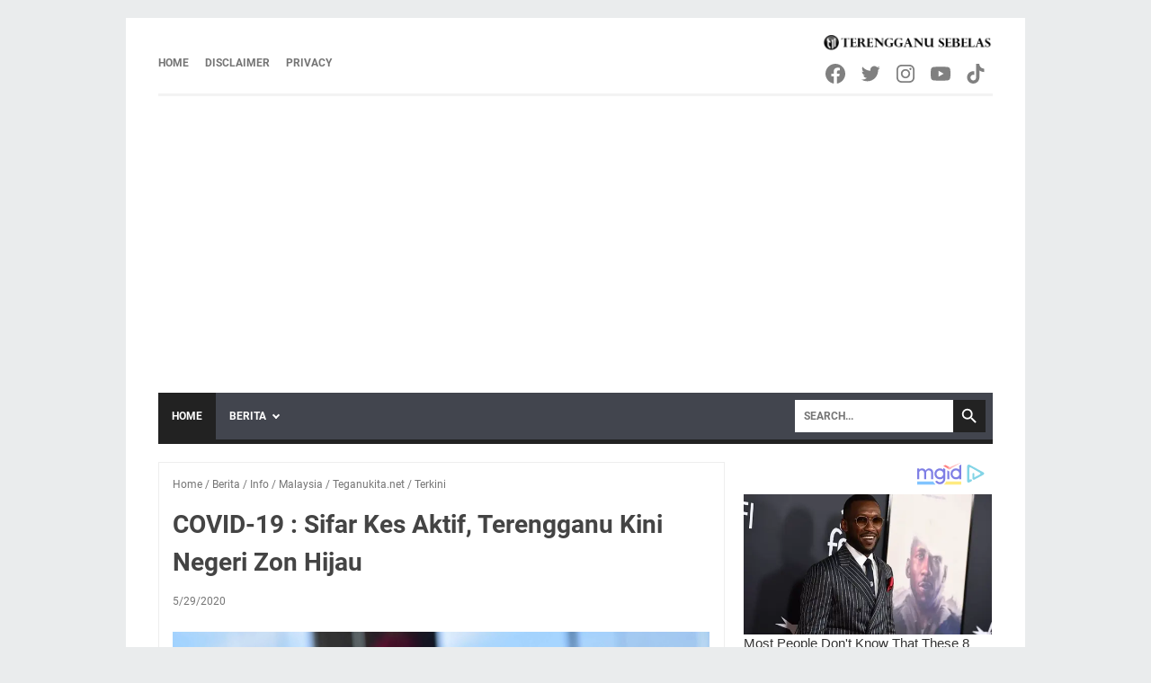

--- FILE ---
content_type: text/html; charset=utf-8
request_url: https://www.google.com/recaptcha/api2/aframe
body_size: 268
content:
<!DOCTYPE HTML><html><head><meta http-equiv="content-type" content="text/html; charset=UTF-8"></head><body><script nonce="DW7xsyy_oCZKW2cIKgVqAw">/** Anti-fraud and anti-abuse applications only. See google.com/recaptcha */ try{var clients={'sodar':'https://pagead2.googlesyndication.com/pagead/sodar?'};window.addEventListener("message",function(a){try{if(a.source===window.parent){var b=JSON.parse(a.data);var c=clients[b['id']];if(c){var d=document.createElement('img');d.src=c+b['params']+'&rc='+(localStorage.getItem("rc::a")?sessionStorage.getItem("rc::b"):"");window.document.body.appendChild(d);sessionStorage.setItem("rc::e",parseInt(sessionStorage.getItem("rc::e")||0)+1);localStorage.setItem("rc::h",'1768653405156');}}}catch(b){}});window.parent.postMessage("_grecaptcha_ready", "*");}catch(b){}</script></body></html>

--- FILE ---
content_type: application/javascript
request_url: https://t.dtscout.com/pv/?_a=v&_h=terengganu11.com&_ss=2c8pypsbbb&_pv=1&_ls=0&_u1=1&_u3=1&_cc=us&_pl=d&_cbid=42ri&_cb=_dtspv.c
body_size: -260
content:
try{_dtspv.c({"b":"chrome@131"},'42ri');}catch(e){}

--- FILE ---
content_type: text/javascript; charset=UTF-8
request_url: https://www.terengganu11.com/feeds/posts/summary/-/Terkini?alt=json-in-script&callback=bacaJuga&max-results=5
body_size: 5529
content:
// API callback
bacaJuga({"version":"1.0","encoding":"UTF-8","feed":{"xmlns":"http://www.w3.org/2005/Atom","xmlns$openSearch":"http://a9.com/-/spec/opensearchrss/1.0/","xmlns$blogger":"http://schemas.google.com/blogger/2008","xmlns$georss":"http://www.georss.org/georss","xmlns$gd":"http://schemas.google.com/g/2005","xmlns$thr":"http://purl.org/syndication/thread/1.0","id":{"$t":"tag:blogger.com,1999:blog-6931481184572360996"},"updated":{"$t":"2025-04-10T19:12:47.610+08:00"},"category":[{"term":"Berita"},{"term":"Terkini"},{"term":"Malaysia"},{"term":"Info"},{"term":"Oh! Media"},{"term":"Viral"},{"term":"The Reporter"},{"term":"Sukan"},{"term":"Bola Sepak"},{"term":"Terengganu"},{"term":"Teganukita.net"},{"term":"Cempedak Cheese"},{"term":"Terengganu FC"},{"term":"Ku Lihat Langit Biru"},{"term":"T-Team"},{"term":"Terengganu FC 2"},{"term":"Harimau Malaya"},{"term":"Piala Malaysia"},{"term":"2016"},{"term":"Nasional"},{"term":"Sukan Sea"},{"term":"Tempatan"},{"term":"Sukma"},{"term":"Basikal"},{"term":"Kuala Terengganu"},{"term":"Liga Super"},{"term":"Sarawak"},{"term":"PBSNT"},{"term":"Terengganu City FC"},{"term":"Artis"},{"term":"Hiburan"},{"term":"2017"},{"term":"Sepak Takraw"},{"term":"Hoki"},{"term":"Lawak"},{"term":"Ramadhan"},{"term":"Dungun"},{"term":"Futsal"},{"term":"Kuala Lumpur 2017"},{"term":"PDRM"},{"term":"Piala Presiden"},{"term":"Emas"},{"term":"Felda United"},{"term":"Football"},{"term":"Hari Raya"},{"term":"Liga Perdana"},{"term":"Live"},{"term":"Maharaja Lawak"},{"term":"MalayTv"},{"term":"Menarik"},{"term":"Persahabatan"},{"term":"Piala FA"},{"term":"Streaming"},{"term":"TSG"},{"term":"Terengganu 11"},{"term":"TvSeries"},{"term":"kemboja"},{"term":"Astro"},{"term":"Dunia"},{"term":"Gambar"},{"term":"Hanelang"},{"term":"Harian Metro"},{"term":"Harimau Malaysia"},{"term":"Hulu Terengganu"},{"term":"Kahwin"},{"term":"Kedah"},{"term":"Letak Jawatan"},{"term":"My Terengganu"},{"term":"Olimpik"},{"term":"Sekolah"},{"term":"TTB"},{"term":"Terengganu FC 3"},{"term":"Wan Ahmad Nizam"},{"term":"terengganu fc futsal team"},{"term":"AFF U18 Championship"},{"term":"Badminton"},{"term":"Besut"},{"term":"Bola Baling"},{"term":"Bola Sepak Pantai"},{"term":"Brazil"},{"term":"Dana"},{"term":"Felda"},{"term":"Games"},{"term":"Gay"},{"term":"Harimau Muda"},{"term":"Hong Kong"},{"term":"Jadual"},{"term":"Kebangsaan"},{"term":"Kejuaraan Dunia"},{"term":"Kemaman"},{"term":"Lee Chong Wei"},{"term":"Liga Malaysia"},{"term":"Lin Dan"},{"term":"London"},{"term":"Malaysia Vs Brazil"},{"term":"Mangsa Buli"},{"term":"Marang"},{"term":"Perkahwinan"},{"term":"Piala Dunia"},{"term":"Puasa"},{"term":"Ragbi"},{"term":"STL"},{"term":"Simbah Asid"},{"term":"Skuad Olimpik"},{"term":"Slovakia"},{"term":"Udang RM100"},{"term":"Universiade"},{"term":"Wanita"},{"term":"Youtube"},{"term":"covid 19"},{"term":"jdt"},{"term":"1 Juta"},{"term":"1Malaysia"},{"term":"2011"},{"term":"2012"},{"term":"2018"},{"term":"2022"},{"term":"2023"},{"term":"Abby Abadi"},{"term":"Acid Man"},{"term":"Adinda Evans"},{"term":"Aduan Jalan"},{"term":"Aidilfitri"},{"term":"Air Mayat"},{"term":"Air Terjun"},{"term":"Along"},{"term":"Along Dibunuh"},{"term":"Amah"},{"term":"Amaran"},{"term":"Aneh"},{"term":"Angry Birds Rio"},{"term":"Antara Lukisan Dan Gambar"},{"term":"Anynymous"},{"term":"Asal Usul"},{"term":"Ashraf"},{"term":"Asian Cup 2019"},{"term":"Asid"},{"term":"Asrama"},{"term":"Azizulhasni Awang"},{"term":"Bacaan Doa"},{"term":"Bangga Hilang Dara"},{"term":"Banjir"},{"term":"Bantuan"},{"term":"Bas Percuma"},{"term":"Bawah 22"},{"term":"Bazar Ramadhan"},{"term":"Benjy"},{"term":"Bersahur"},{"term":"Bersalah"},{"term":"Bersih"},{"term":"Blogger"},{"term":"Bunuh"},{"term":"Calon Suami"},{"term":"Cinta Facebook"},{"term":"Contact"},{"term":"Contact Us"},{"term":"Copyright"},{"term":"Dadah"},{"term":"Dana Raya"},{"term":"Datuk"},{"term":"Demo"},{"term":"Dibunuh"},{"term":"Dikehendaki"},{"term":"Disclaimer"},{"term":"Download"},{"term":"E-Sukan"},{"term":"Elia"},{"term":"England"},{"term":"EnglishMP3"},{"term":"EnglishMov"},{"term":"EnglishTV"},{"term":"Farrah"},{"term":"Fatwa"},{"term":"Free Download"},{"term":"Gadis Hamil"},{"term":"Gadis Hilang"},{"term":"Gaduh"},{"term":"Gagal"},{"term":"Gambar Acid Man"},{"term":"Gangguan Air"},{"term":"Gangster"},{"term":"Gay Kahwin"},{"term":"Gay Malaysia"},{"term":"Gay Pertama"},{"term":"Gay Wedding"},{"term":"Gaza"},{"term":"Gelandangan"},{"term":"Golden Churn"},{"term":"Google"},{"term":"Hack"},{"term":"Hackers"},{"term":"Hakcipta"},{"term":"Harga"},{"term":"Harga Barang"},{"term":"Hilang"},{"term":"Hollywood"},{"term":"Hospital"},{"term":"Hotfile"},{"term":"Hudud"},{"term":"Icon"},{"term":"IndoMP3"},{"term":"IndoMov"},{"term":"IndoTV"},{"term":"Indonesia"},{"term":"Internet"},{"term":"Island"},{"term":"Israel"},{"term":"Israel Laknatullah"},{"term":"Isteri Yassin"},{"term":"JPJ"},{"term":"Jabatan Kebajikan Masyarakat"},{"term":"Jakim"},{"term":"Jalan Raya"},{"term":"Jejari Runcing"},{"term":"Jibang"},{"term":"Jozan"},{"term":"Juliana Evans"},{"term":"KKM"},{"term":"KPDN"},{"term":"Kapal Terbang"},{"term":"Karut"},{"term":"Kecewa"},{"term":"Kecurian"},{"term":"Kedah FA"},{"term":"Kedai 1Malaysia"},{"term":"Kedai Rakyat"},{"term":"Kelab Slovakia"},{"term":"Kelantan"},{"term":"Kelayakan"},{"term":"Kelayakan Piala Dunia"},{"term":"Kementerian"},{"term":"Kemik"},{"term":"Kepercayaan"},{"term":"Kerajaan"},{"term":"Ketum"},{"term":"Khairul Fahmi"},{"term":"Kincin Angin"},{"term":"Klip Video"},{"term":"Kuantan"},{"term":"Kuih Murah"},{"term":"Kutip Hutang"},{"term":"LPT"},{"term":"LPT2"},{"term":"Lahirkan"},{"term":"Lalulintas"},{"term":"Larian Antarabangsa Jambatan Sultan Mahmud"},{"term":"Lebih"},{"term":"Lelaki Muda"},{"term":"Lisa Suriani"},{"term":"Lisa Suriani Kahwin"},{"term":"Luar Negara"},{"term":"Lubuk Kain"},{"term":"Lukisan"},{"term":"MAKSAK"},{"term":"MP3Album"},{"term":"MSN"},{"term":"Mahkamah"},{"term":"Mahu"},{"term":"Maidam"},{"term":"Mail Lambung"},{"term":"Majikan"},{"term":"Majlis Sukan Negeri"},{"term":"Makluman"},{"term":"MalayMP3"},{"term":"MalayMov"},{"term":"Mangsa"},{"term":"Mangsa Simbah Asid"},{"term":"Manila"},{"term":"Manir"},{"term":"Mat Dan"},{"term":"Mediafire"},{"term":"Megaupload"},{"term":"Memanah"},{"term":"Memey"},{"term":"Menang"},{"term":"Mendarat"},{"term":"Mentega"},{"term":"Mike Mulvey"},{"term":"Minggu 10"},{"term":"Minggu 11"},{"term":"Minum Air Mayat"},{"term":"Mobile Legends"},{"term":"Murtabak Murah"},{"term":"Musim Raya"},{"term":"Mydin"},{"term":"Nabil Kahwin"},{"term":"Nabil Raja Lawak"},{"term":"Nazirah Ayub"},{"term":"Negeri Sembilan"},{"term":"New York"},{"term":"Nik Aziz"},{"term":"Norman Hakim"},{"term":"Olahragawati"},{"term":"Ong Kim Swee"},{"term":"Orang Hilang"},{"term":"OtherMov"},{"term":"OtherTV"},{"term":"PATI"},{"term":"PMINT Square"},{"term":"PPA1M"},{"term":"PSG"},{"term":"Paderi Gay"},{"term":"Pakwe Rozita"},{"term":"Palestin"},{"term":"Palestin Diserang"},{"term":"Pantai Timur"},{"term":"Paris Hilton"},{"term":"Pasar Payang"},{"term":"Pc Version"},{"term":"Pelaburan"},{"term":"Pelajar"},{"term":"Pelajar Hilang"},{"term":"Pelajar Koma"},{"term":"Pelayan"},{"term":"Peluru"},{"term":"Pemain Import"},{"term":"Pembantu Rumah"},{"term":"Pembesar Suara"},{"term":"Penghargaan"},{"term":"Penyu"},{"term":"Perak"},{"term":"Perang"},{"term":"Perkahwinan Norman Memey"},{"term":"Perkahwinan Perdana"},{"term":"Perkahwinan Sejenis"},{"term":"Permata"},{"term":"Perumahan Penjawat Awam 1 Malaysia"},{"term":"Piala Dunia 2014"},{"term":"Pil Kuda"},{"term":"Pistol"},{"term":"Pokok"},{"term":"Polis"},{"term":"Politik"},{"term":"Pulau Pinang"},{"term":"Pulau Redang"},{"term":"Pulau Sekati"},{"term":"Pure Creamery Butter"},{"term":"Putus Urat Saraf"},{"term":"Qualifier"},{"term":"Rajagobal"},{"term":"Ramai"},{"term":"Ramalan Kaji Cuaca"},{"term":"Ranjang"},{"term":"Rantau Abang"},{"term":"Rapidshare"},{"term":"Rekod"},{"term":"Restoran"},{"term":"Restoran Dalam Kapal Terbang"},{"term":"Rio"},{"term":"Rozita Che Wan"},{"term":"Rusuhan"},{"term":"Rusuhan London"},{"term":"SKICC"},{"term":"Satuwater"},{"term":"Sejuta"},{"term":"Siaran Langsung"},{"term":"Skim Khas RTB"},{"term":"Software"},{"term":"Sokong Tanam"},{"term":"Spurs"},{"term":"Stadium Darul Aman"},{"term":"Suami Rozita Che Wan"},{"term":"Sukan 2016"},{"term":"Suku Akhir"},{"term":"THT"},{"term":"TV3"},{"term":"TV9"},{"term":"Tahun Baru Cina"},{"term":"Tanah"},{"term":"Tanah Percuma"},{"term":"Tangkapan"},{"term":"Teka"},{"term":"Telefon Bimbit"},{"term":"Tempat Simpan Duit"},{"term":"Terengganu FC IV"},{"term":"Terhalang"},{"term":"Tetak Honda City"},{"term":"Tiada Dara"},{"term":"Tiada Sekatan"},{"term":"Tidak Halal"},{"term":"Tok Guru"},{"term":"Tol"},{"term":"Tumpas"},{"term":"Tunjuk Perasaan"},{"term":"Turtle Store"},{"term":"UPSR"},{"term":"Ubat"},{"term":"Udang Bakar"},{"term":"UiTM"},{"term":"Under 22"},{"term":"Usahawan"},{"term":"Warga China"},{"term":"Warning"},{"term":"Yassin"},{"term":"Yassin Senario"},{"term":"Yusry KRU"},{"term":"Yusry Kahwin Lisa"},{"term":"Zakat"},{"term":"Zizan Razak"},{"term":"aff"},{"term":"aff mitshubishi electric cup 2022"},{"term":"asean"},{"term":"atlead pass"},{"term":"bantuan prihatin nasional"},{"term":"cambodia"},{"term":"corona"},{"term":"fantasy premier league"},{"term":"jawatan kosong"},{"term":"johor darul takzim"},{"term":"liga super 2023"},{"term":"manager"},{"term":"selangor"},{"term":"shopee cup"},{"term":"terengganu futsal"},{"term":"terengganu fx"},{"term":"thailand"},{"term":"umbro"},{"term":"virus"}],"title":{"type":"text","$t":"TERENGGANU 11"},"subtitle":{"type":"html","$t":"Berita Semasa, Viral, Politik, Hiburan, Sukan Terkini Di Malaysia"},"link":[{"rel":"http://schemas.google.com/g/2005#feed","type":"application/atom+xml","href":"https:\/\/www.terengganu11.com\/feeds\/posts\/summary"},{"rel":"self","type":"application/atom+xml","href":"https:\/\/www.blogger.com\/feeds\/6931481184572360996\/posts\/summary\/-\/Terkini?alt=json-in-script\u0026max-results=5"},{"rel":"alternate","type":"text/html","href":"https:\/\/www.terengganu11.com\/search\/label\/Terkini"},{"rel":"hub","href":"http://pubsubhubbub.appspot.com/"},{"rel":"next","type":"application/atom+xml","href":"https:\/\/www.blogger.com\/feeds\/6931481184572360996\/posts\/summary\/-\/Terkini\/-\/Terkini?alt=json-in-script\u0026start-index=6\u0026max-results=5"}],"author":[{"name":{"$t":"Unknown"},"email":{"$t":"noreply@blogger.com"},"gd$image":{"rel":"http://schemas.google.com/g/2005#thumbnail","width":"16","height":"16","src":"https:\/\/img1.blogblog.com\/img\/b16-rounded.gif"}}],"generator":{"version":"7.00","uri":"http://www.blogger.com","$t":"Blogger"},"openSearch$totalResults":{"$t":"9257"},"openSearch$startIndex":{"$t":"1"},"openSearch$itemsPerPage":{"$t":"5"},"entry":[{"id":{"$t":"tag:blogger.com,1999:blog-6931481184572360996.post-7709587112712308386"},"published":{"$t":"2020-10-01T16:55:00.001+08:00"},"updated":{"$t":"2020-10-01T16:55:07.372+08:00"},"category":[{"scheme":"http://www.blogger.com/atom/ns#","term":"Berita"},{"scheme":"http://www.blogger.com/atom/ns#","term":"Info"},{"scheme":"http://www.blogger.com/atom/ns#","term":"Malaysia"},{"scheme":"http://www.blogger.com/atom/ns#","term":"Oh! Media"},{"scheme":"http://www.blogger.com/atom/ns#","term":"Terkini"}],"title":{"type":"text","$t":"Patah Kaki Kiri Selepas Jatuh Longkang Besar Berketinggian 2 Meter"},"summary":{"type":"text","$t":"\n\nSeorang lelaki yang berusia 39 tahun terjatuh ke dalam longkang dan mengakibatkan dirinya patah kaki kiri. Kejadian berlaku semasa mangsa memalui laluan bahagian belakang sebuah rumah di Taman Perwira, Ampang Jaya tadi. \u0026nbsp;\n\nPihak bomba menerima panggilan lebih kurang jam 7.50 pagi tadi. Seramai tujuh anggota menaiki sebuah jentera ke tempat kejadian selepas menerima aduan untuk "},"link":[{"rel":"edit","type":"application/atom+xml","href":"https:\/\/www.blogger.com\/feeds\/6931481184572360996\/posts\/default\/7709587112712308386"},{"rel":"self","type":"application/atom+xml","href":"https:\/\/www.blogger.com\/feeds\/6931481184572360996\/posts\/default\/7709587112712308386"},{"rel":"alternate","type":"text/html","href":"https:\/\/www.terengganu11.com\/2020\/10\/patah-kaki-kiri-selepas-jatuh-longkang.html","title":"Patah Kaki Kiri Selepas Jatuh Longkang Besar Berketinggian 2 Meter"}],"author":[{"name":{"$t":"Unknown"},"email":{"$t":"noreply@blogger.com"},"gd$image":{"rel":"http://schemas.google.com/g/2005#thumbnail","width":"16","height":"16","src":"https:\/\/img1.blogblog.com\/img\/b16-rounded.gif"}}],"media$thumbnail":{"xmlns$media":"http://search.yahoo.com/mrss/","url":"https:\/\/blogger.googleusercontent.com\/img\/b\/R29vZ2xl\/AVvXsEjVQSjuyrbiEmHkHERCaNrE2gZwTL5Y3zvubatujOASI92EE8JSAXvSWlcSiIAO7v7EeVGcoz5BnKsIin0d-J8BimlRKILY-i7D20ctBBpOgkmfABRJ9GodLiAqecUAEmuoegAbgKkXu30\/s72-c\/81D917BC-13A8-46E1-BF21-55831E31FC5E.jpeg","height":"72","width":"72"}},{"id":{"$t":"tag:blogger.com,1999:blog-6931481184572360996.post-1615680090260695660"},"published":{"$t":"2020-10-01T15:55:00.009+08:00"},"updated":{"$t":"2020-10-01T15:55:18.743+08:00"},"category":[{"scheme":"http://www.blogger.com/atom/ns#","term":"Berita"},{"scheme":"http://www.blogger.com/atom/ns#","term":"Info"},{"scheme":"http://www.blogger.com/atom/ns#","term":"Malaysia"},{"scheme":"http://www.blogger.com/atom/ns#","term":"Oh! Media"},{"scheme":"http://www.blogger.com/atom/ns#","term":"Terkini"}],"title":{"type":"text","$t":"Seorang Gadis Sanggup Habiskan RM15 Ribu Supaya Bibir Jadi Besar"},"summary":{"type":"text","$t":"\nSeorang gadis di Bulgaria sanggup menghabiskan wang sebanyak RM15 ribu untuk membesarkan bibirnya. Beliau lebih dikenali sebagai Andrea Emilova Ivanova dan merupakan seorang penuntut dalam bidang falsafah di negaranya. Disebabkan seronok mendapat pujian, Andrea telah melakukan 21 suntikan asid hyaluronik.\nUntuk pengetahuan korang, Andrea perlu menambah asid tersebut jika ia telah diserap masuk "},"link":[{"rel":"edit","type":"application/atom+xml","href":"https:\/\/www.blogger.com\/feeds\/6931481184572360996\/posts\/default\/1615680090260695660"},{"rel":"self","type":"application/atom+xml","href":"https:\/\/www.blogger.com\/feeds\/6931481184572360996\/posts\/default\/1615680090260695660"},{"rel":"alternate","type":"text/html","href":"https:\/\/www.terengganu11.com\/2020\/10\/seorang-gadis-sanggup-habiskan-rm15.html","title":"Seorang Gadis Sanggup Habiskan RM15 Ribu Supaya Bibir Jadi Besar"}],"author":[{"name":{"$t":"Unknown"},"email":{"$t":"noreply@blogger.com"},"gd$image":{"rel":"http://schemas.google.com/g/2005#thumbnail","width":"16","height":"16","src":"https:\/\/img1.blogblog.com\/img\/b16-rounded.gif"}}],"media$thumbnail":{"xmlns$media":"http://search.yahoo.com/mrss/","url":"https:\/\/blogger.googleusercontent.com\/img\/b\/R29vZ2xl\/AVvXsEjAWEQKhp-12p5G1b-_vec6g5_905d41CFwBKX9eKmVud1ZskapUXjLLMAzSJir6BNEPBpeS07afKTYVIa_4cWoPt5nav6zrgK13TAOVjpEMr5OXRbBfR40HrzDJzxeXSVxaPDwMT2eZPs\/s72-c\/ohmedia-andrea-emilova.png","height":"72","width":"72"}},{"id":{"$t":"tag:blogger.com,1999:blog-6931481184572360996.post-2767364010926650551"},"published":{"$t":"2020-10-01T15:55:00.007+08:00"},"updated":{"$t":"2020-10-01T15:55:17.680+08:00"},"category":[{"scheme":"http://www.blogger.com/atom/ns#","term":"Berita"},{"scheme":"http://www.blogger.com/atom/ns#","term":"Info"},{"scheme":"http://www.blogger.com/atom/ns#","term":"Malaysia"},{"scheme":"http://www.blogger.com/atom/ns#","term":"Oh! Media"},{"scheme":"http://www.blogger.com/atom/ns#","term":"Terkini"}],"title":{"type":"text","$t":"Neelofa Nafi Bercinta Dengan PU Riz"},"summary":{"type":"text","$t":"\n\nSebelum ini, pengacara dan usahawan terkenal iaitu Noor Neelofa pernah menjadi perbualan hangat di laman Twitter kerana memakai baju sedondon berwarna biru dengan pendakwah bebas, PU Riz di sebuah majlis beberapa hari yang lalu.\n\nAkhirnya, Neelofa membuka mulut untuk menjawab persoalan netizen mengenai hubungannya bersama pencetus ummah tersebut. Dia menafikan bahawa mereka tidak mempunyai "},"link":[{"rel":"edit","type":"application/atom+xml","href":"https:\/\/www.blogger.com\/feeds\/6931481184572360996\/posts\/default\/2767364010926650551"},{"rel":"self","type":"application/atom+xml","href":"https:\/\/www.blogger.com\/feeds\/6931481184572360996\/posts\/default\/2767364010926650551"},{"rel":"alternate","type":"text/html","href":"https:\/\/www.terengganu11.com\/2020\/10\/neelofa-nafi-bercinta-dengan-pu-riz.html","title":"Neelofa Nafi Bercinta Dengan PU Riz"}],"author":[{"name":{"$t":"Unknown"},"email":{"$t":"noreply@blogger.com"},"gd$image":{"rel":"http://schemas.google.com/g/2005#thumbnail","width":"16","height":"16","src":"https:\/\/img1.blogblog.com\/img\/b16-rounded.gif"}}],"media$thumbnail":{"xmlns$media":"http://search.yahoo.com/mrss/","url":"https:\/\/blogger.googleusercontent.com\/img\/b\/R29vZ2xl\/AVvXsEiFEwd9bmMQp_Eu5iT57ZKaxy5UT0K6HNnxmGkz-P61N74g_C5JCecJmhdP6FHe-ePxhVUns932GAHqL5CJd0eTdk8IxUywMDsLwZBCqMbS-6GVaCzKxr0twR54F0g6uX78lL52mpM0VO4\/s72-c\/ohmedia-neelofa.jpeg","height":"72","width":"72"}},{"id":{"$t":"tag:blogger.com,1999:blog-6931481184572360996.post-4756083323850720422"},"published":{"$t":"2020-10-01T15:55:00.005+08:00"},"updated":{"$t":"2020-10-01T15:55:17.091+08:00"},"category":[{"scheme":"http://www.blogger.com/atom/ns#","term":"Berita"},{"scheme":"http://www.blogger.com/atom/ns#","term":"Info"},{"scheme":"http://www.blogger.com/atom/ns#","term":"Malaysia"},{"scheme":"http://www.blogger.com/atom/ns#","term":"Oh! Media"},{"scheme":"http://www.blogger.com/atom/ns#","term":"Terkini"}],"title":{"type":"text","$t":"Tak Boleh Guna Mesin Bayaran Parkir lagi, Hanya Terima e-Wallet Sahaja"},"summary":{"type":"text","$t":"\n\n\nSemalam pihak Dewan Bandaraya Kuala Lumpur (DBKL) telah mengumumkan kaedah bayaran tempat letak kereta yang terbaru dan ia dikatakan tidak akan menggunakan mesin di tempat parkir lagi.\n\nPerkara ini diumumkan di Facebook rasmi DBKL dengan hanya menggunakan aplikasi mudah alaih \u0026amp; e-Wallet dengan alasan mesin parkir telah taman kontrak penggunaan.\n\nSistem ini akan berkuatkuasa pada hari ini 1"},"link":[{"rel":"edit","type":"application/atom+xml","href":"https:\/\/www.blogger.com\/feeds\/6931481184572360996\/posts\/default\/4756083323850720422"},{"rel":"self","type":"application/atom+xml","href":"https:\/\/www.blogger.com\/feeds\/6931481184572360996\/posts\/default\/4756083323850720422"},{"rel":"alternate","type":"text/html","href":"https:\/\/www.terengganu11.com\/2020\/10\/tak-boleh-guna-mesin-bayaran-parkir.html","title":"Tak Boleh Guna Mesin Bayaran Parkir lagi, Hanya Terima e-Wallet Sahaja"}],"author":[{"name":{"$t":"Unknown"},"email":{"$t":"noreply@blogger.com"},"gd$image":{"rel":"http://schemas.google.com/g/2005#thumbnail","width":"16","height":"16","src":"https:\/\/img1.blogblog.com\/img\/b16-rounded.gif"}}],"media$thumbnail":{"xmlns$media":"http://search.yahoo.com/mrss/","url":"https:\/\/blogger.googleusercontent.com\/img\/b\/R29vZ2xl\/AVvXsEhCgamVXAawwC0PqgHo2f9_cBjeKLpVJ7LsNB9TmHcrW_JhCSR0DmPsFYmdZa-o1ARp94b4sZLUjkKROsYJ-5fuVwy8MashmqOE58An6GBZYB3JdmEvPouGHzYCZQwwq7iYquBZ5xW8I3M\/s72-c\/ohmedia-dbkl.png","height":"72","width":"72"}},{"id":{"$t":"tag:blogger.com,1999:blog-6931481184572360996.post-798149138476938398"},"published":{"$t":"2020-10-01T15:55:00.003+08:00"},"updated":{"$t":"2020-10-01T15:55:16.528+08:00"},"category":[{"scheme":"http://www.blogger.com/atom/ns#","term":"Berita"},{"scheme":"http://www.blogger.com/atom/ns#","term":"Info"},{"scheme":"http://www.blogger.com/atom/ns#","term":"Malaysia"},{"scheme":"http://www.blogger.com/atom/ns#","term":"Oh! Media"},{"scheme":"http://www.blogger.com/atom/ns#","term":"Terkini"}],"title":{"type":"text","$t":"Dua Penduduk Kampung Negeri Sembilan Terpaksa Dipindahkan Akibat Banjir"},"summary":{"type":"text","$t":"\n\nLimpahan air Sungai Linggi mengakibatkan penduduk-penduduk kampung di Rantau terpaksa dipindahkan akibat banjir. Sebanyak lapan keluarga yang membabitkan lebih kurang 40 mangsa ditempatkan di pusat pemindahan sementara (PSS), Sekolah Sebangsaan Sega Hilir.\n\nBanjir itu berlaku daripada limpahan air Sungai Limggi disebabkan hujan renyai dari pagi tadi lagi. Tempat yang terlibat adalah Kampung "},"link":[{"rel":"edit","type":"application/atom+xml","href":"https:\/\/www.blogger.com\/feeds\/6931481184572360996\/posts\/default\/798149138476938398"},{"rel":"self","type":"application/atom+xml","href":"https:\/\/www.blogger.com\/feeds\/6931481184572360996\/posts\/default\/798149138476938398"},{"rel":"alternate","type":"text/html","href":"https:\/\/www.terengganu11.com\/2020\/10\/dua-penduduk-kampung-negeri-sembilan.html","title":"Dua Penduduk Kampung Negeri Sembilan Terpaksa Dipindahkan Akibat Banjir"}],"author":[{"name":{"$t":"Unknown"},"email":{"$t":"noreply@blogger.com"},"gd$image":{"rel":"http://schemas.google.com/g/2005#thumbnail","width":"16","height":"16","src":"https:\/\/img1.blogblog.com\/img\/b16-rounded.gif"}}],"media$thumbnail":{"xmlns$media":"http://search.yahoo.com/mrss/","url":"https:\/\/blogger.googleusercontent.com\/img\/b\/R29vZ2xl\/AVvXsEia5o1OWrFQCLtP4nrj3x-6cABfsi1ZAnDQD_LhgDnttwUKn_enu6VX3ss_1SB8ZXhko3NAMItx_FIam7aGfwh4SbkosBEbcqZqVEW0LKqeuCQ9dpPIF-aTf5x6GvDuoAaaHzfQjyZfCIo\/s72-c\/ohmedia-banjir.jpg","height":"72","width":"72"}}]}});

--- FILE ---
content_type: application/x-javascript; charset=utf-8
request_url: https://servicer.mgid.com/1598962/1?sessionId=696b825d-16803&sessionPage=1&sessionNumberWeek=1&sessionNumber=1&scale_metric_1=64.00&scale_metric_2=258.06&scale_metric_3=100.00&cbuster=1768653406539345944507&pvid=c50af67a-8a4a-4ec9-9dd5-0268f20c3a4e&implVersion=11&lct=1763555340&mp4=1&ap=1&consentStrLen=0&wlid=9f477dd9-c0ba-42b6-94c1-2765789fef41&uniqId=045b2&niet=4g&nisd=false&evt=%5B%7B%22event%22%3A1%2C%22methods%22%3A%5B1%2C2%5D%7D%2C%7B%22event%22%3A2%2C%22methods%22%3A%5B1%2C2%5D%7D%5D&pv=5&jsv=es6&dpr=1&hashCommit=cbd500eb&apt=2020-05-29T12%3A51%3A23%2B08%3A00&tfre=5047&w=598&h=250&tl=130&tlp=1,2,3,4,5,6,7,8,9,10&sz=200x250&szp=1,2,3,4,5,6,7,8,9,10&szl=1,2,3,4,5,6,7,8,9,10&cxurl=https%3A%2F%2Fwww.terengganu11.com%2F2020%2F05%2Fcovid-19-sifar-kes-aktif-terengganu.html&ref=&lu=https%3A%2F%2Fwww.terengganu11.com%2F2020%2F05%2Fcovid-19-sifar-kes-aktif-terengganu.html
body_size: 2736
content:
var _mgq=_mgq||[];
_mgq.push(["MarketGidLoadGoods1598962_045b2",[
["Brainberries","14936937","1","Super Steps To Boost Digestive Health","","0","","","","G4Qo-t1C9B8-399ZILApIktwpbXElL_ekqwJVxOYfIv-EtU3yGfqzbX6kgB14Q1tJ5-V9RiSmN6raXcKPkq-dk9Ck2MoHBGUkH2pz09iUbLs5akZQHbySAf3NmyMSeJc",{"i":"https://s-img.mgid.com/g/14936937/328x328/-/[base64].webp?v=1768653406-7fwuZYvPpcnLA0dnQjzUmFC9YwO-0Y-ZgrENG9jTBew","l":"https://clck.mgid.com/ghits/14936937/i/57930146/0/pp/1/1?h=G4Qo-t1C9B8-399ZILApIktwpbXElL_ekqwJVxOYfIv-EtU3yGfqzbX6kgB14Q1tJ5-V9RiSmN6raXcKPkq-dk9Ck2MoHBGUkH2pz09iUbLs5akZQHbySAf3NmyMSeJc&rid=2fd44953-f3a1-11f0-aaec-d404e6f98490&tt=Direct&att=3&afrd=296&iv=11&ct=1&gdprApplies=0&muid=q0hKq_QjwFA4&st=-300&mp4=1&h2=RGCnD2pppFaSHdacZpvmnpoHBllxjckHXwaK_zdVZw71hMvBgtSQS5Z1udF1N3iwfs9vbP0cjcNyx2Se2SShSA**","adc":[],"sdl":0,"dl":"","type":"w","media-type":"static","clicktrackers":[],"cta":"Learn more","cdt":"","catId":221,"tri":"2fd48b07-f3a1-11f0-aaec-d404e6f98490","crid":"14936937"}],
["Brainberries","14716834","1","Did They Lie To Us In This Movie?","","0","","","","G4Qo-t1C9B8-399ZILApIt4tnuVKn32yzvP9v26mDbJh-9aqjAZS2Fk9QefWH2IZJ5-V9RiSmN6raXcKPkq-dk9Ck2MoHBGUkH2pz09iUbLNzacOLDzsTMJeGlIVMUZn",{"i":"https://s-img.mgid.com/g/14716834/328x328/-/[base64].webp?v=1768653406-Q5E6FW2y03U3hrrmqYO0LGu-50rHmxWAAlpDod6I8m8","l":"https://clck.mgid.com/ghits/14716834/i/57930146/0/pp/2/1?h=G4Qo-t1C9B8-399ZILApIt4tnuVKn32yzvP9v26mDbJh-9aqjAZS2Fk9QefWH2IZJ5-V9RiSmN6raXcKPkq-dk9Ck2MoHBGUkH2pz09iUbLNzacOLDzsTMJeGlIVMUZn&rid=2fd44953-f3a1-11f0-aaec-d404e6f98490&tt=Direct&att=3&afrd=296&iv=11&ct=1&gdprApplies=0&muid=q0hKq_QjwFA4&st=-300&mp4=1&h2=RGCnD2pppFaSHdacZpvmnpoHBllxjckHXwaK_zdVZw71hMvBgtSQS5Z1udF1N3iwfs9vbP0cjcNyx2Se2SShSA**","adc":[],"sdl":0,"dl":"","type":"w","media-type":"static","clicktrackers":[],"cta":"Learn more","cdt":"","catId":230,"tri":"2fd48b0d-f3a1-11f0-aaec-d404e6f98490","crid":"14716834"}],
["Brainberries","8603801","1","The Rarest And Most Valuable Card In The Whole World","","0","","","","G4Qo-t1C9B8-399ZILApIjieITXROvoHSwtd1cKnPbqg6G-4Eq-pI2y7vO8A6VfzJ5-V9RiSmN6raXcKPkq-dk9Ck2MoHBGUkH2pz09iUbLs7Ta1ikbsWiktY0ZKhU01",{"i":"https://s-img.mgid.com/g/8603801/328x328/139x0x351x351/aHR0cDovL2ltZ2hvc3RzLmNvbS90LzIwMTktMDgvMTAxOTI0LzlhMzg4ZmY2YmVkZTQ5MTBiMGIxNTEyMzM2ZDlkNGIwLmpwZWc.webp?v=1768653406-r3R9_X4w3PnEPksXZ6vwbVF9JWBg-k_-mCCrh7HO_OA","l":"https://clck.mgid.com/ghits/8603801/i/57930146/0/pp/3/1?h=G4Qo-t1C9B8-399ZILApIjieITXROvoHSwtd1cKnPbqg6G-4Eq-pI2y7vO8A6VfzJ5-V9RiSmN6raXcKPkq-dk9Ck2MoHBGUkH2pz09iUbLs7Ta1ikbsWiktY0ZKhU01&rid=2fd44953-f3a1-11f0-aaec-d404e6f98490&tt=Direct&att=3&afrd=296&iv=11&ct=1&gdprApplies=0&muid=q0hKq_QjwFA4&st=-300&mp4=1&h2=RGCnD2pppFaSHdacZpvmnpoHBllxjckHXwaK_zdVZw71hMvBgtSQS5Z1udF1N3iwfs9vbP0cjcNyx2Se2SShSA**","adc":[],"sdl":0,"dl":"","type":"w","media-type":"static","clicktrackers":[],"cta":"Learn more","cdt":"","catId":225,"tri":"2fd48b0e-f3a1-11f0-aaec-d404e6f98490","crid":"8603801"}],
["Brainberries","16268306","1","Where Are They Now? 9 Ex-Actors Found Unexpected Career Paths","","0","","","","G4Qo-t1C9B8-399ZILApImuqYp8QXveIy9bSmqaypwqRqoQeyWQ351Okzec0NU02J5-V9RiSmN6raXcKPkq-dk9Ck2MoHBGUkH2pz09iUbJkOcLZYLcDtzOOK6Zx-rjd",{"i":"https://s-img.mgid.com/g/16268306/328x328/-/[base64].webp?v=1768653406-T7XLd2_Z8m7HhpJEVqsG5Nnmtk7lnFiTbAy8Us7TPu4","l":"https://clck.mgid.com/ghits/16268306/i/57930146/0/pp/4/1?h=G4Qo-t1C9B8-399ZILApImuqYp8QXveIy9bSmqaypwqRqoQeyWQ351Okzec0NU02J5-V9RiSmN6raXcKPkq-dk9Ck2MoHBGUkH2pz09iUbJkOcLZYLcDtzOOK6Zx-rjd&rid=2fd44953-f3a1-11f0-aaec-d404e6f98490&tt=Direct&att=3&afrd=296&iv=11&ct=1&gdprApplies=0&muid=q0hKq_QjwFA4&st=-300&mp4=1&h2=RGCnD2pppFaSHdacZpvmnpoHBllxjckHXwaK_zdVZw71hMvBgtSQS5Z1udF1N3iwfs9vbP0cjcNyx2Se2SShSA**","adc":[],"sdl":0,"dl":"","type":"w","media-type":"static","clicktrackers":[],"cta":"Learn more","cdt":"","catId":239,"tri":"2fd48b10-f3a1-11f0-aaec-d404e6f98490","crid":"16268306"}],
["Brainberries","13785878","1","This Movie Is The Main Reason Ukraine Has Not Lost To Russia","","0","","","","G4Qo-t1C9B8-399ZILApIqjnmP8RBmsjcCCeckyCARy5jeXOFF8HY_FbZ2f4ut68J5-V9RiSmN6raXcKPkq-dk9Ck2MoHBGUkH2pz09iUbISr-8aC9sx7CduJ6h86dHS",{"i":"https://s-img.mgid.com/g/13785878/328x328/-/[base64].webp?v=1768653406-fBWE4ns8AWfLVlCrFnpxO3Rd6HI7RzcxoSK1LlJRO1o","l":"https://clck.mgid.com/ghits/13785878/i/57930146/0/pp/5/1?h=G4Qo-t1C9B8-399ZILApIqjnmP8RBmsjcCCeckyCARy5jeXOFF8HY_FbZ2f4ut68J5-V9RiSmN6raXcKPkq-dk9Ck2MoHBGUkH2pz09iUbISr-8aC9sx7CduJ6h86dHS&rid=2fd44953-f3a1-11f0-aaec-d404e6f98490&tt=Direct&att=3&afrd=296&iv=11&ct=1&gdprApplies=0&muid=q0hKq_QjwFA4&st=-300&mp4=1&h2=RGCnD2pppFaSHdacZpvmnpoHBllxjckHXwaK_zdVZw71hMvBgtSQS5Z1udF1N3iwfs9vbP0cjcNyx2Se2SShSA**","adc":[],"sdl":0,"dl":"","type":"w","media-type":"static","clicktrackers":[],"cta":"Learn more","cdt":"","catId":230,"tri":"2fd48b13-f3a1-11f0-aaec-d404e6f98490","crid":"13785878"}],
["Brainberries","11533332","1","'Friends' Thanksgiving Episodes May Sweeten The Holiday","","0","","","","G4Qo-t1C9B8-399ZILApIgE-kpOAUbOMugnVdMoLOWbBNHRCVZ1AjlXIr3iOrMo2J5-V9RiSmN6raXcKPkq-dk9Ck2MoHBGUkH2pz09iUbLBNVqfoFc02Q0MJBMwD5MT",{"i":"https://s-img.mgid.com/g/11533332/328x328/-/[base64].webp?v=1768653406-cFbSEzJiUG9OIyFYcSIN8mY5vV3FZBZumZbVUpRnhu0","l":"https://clck.mgid.com/ghits/11533332/i/57930146/0/pp/6/1?h=G4Qo-t1C9B8-399ZILApIgE-kpOAUbOMugnVdMoLOWbBNHRCVZ1AjlXIr3iOrMo2J5-V9RiSmN6raXcKPkq-dk9Ck2MoHBGUkH2pz09iUbLBNVqfoFc02Q0MJBMwD5MT&rid=2fd44953-f3a1-11f0-aaec-d404e6f98490&tt=Direct&att=3&afrd=296&iv=11&ct=1&gdprApplies=0&muid=q0hKq_QjwFA4&st=-300&mp4=1&h2=RGCnD2pppFaSHdacZpvmnpoHBllxjckHXwaK_zdVZw71hMvBgtSQS5Z1udF1N3iwfs9vbP0cjcNyx2Se2SShSA**","adc":[],"sdl":0,"dl":"","type":"w","media-type":"static","clicktrackers":[],"cta":"Learn more","cdt":"","catId":230,"tri":"2fd48b16-f3a1-11f0-aaec-d404e6f98490","crid":"11533332"}],
["Brainberries","8603790","1","17 Rare Churches Underground That Still Exist","","0","","","","G4Qo-t1C9B8-399ZILApIv4B4shARPjo74rNv2YKOihiBY8FXGLfFsy0oK-_h-mnJ5-V9RiSmN6raXcKPkq-dk9Ck2MoHBGUkH2pz09iUbJrzL5yUF4-JKj3rUEbZRtl",{"i":"https://s-img.mgid.com/g/8603790/328x328/280x0x464x464/aHR0cDovL2ltZ2hvc3RzLmNvbS90LzIwMTktMDgvMTAxOTI0LzAwMDhmMDQ4MmEyODQ0M2RkOWM1MWE2ZDZlMjk2MzU2LmpwZWc.webp?v=1768653406-m4V38gwAEXutOLmKEZ6oeZ0T9eBZ-LVb5YWRYJ0Ynwo","l":"https://clck.mgid.com/ghits/8603790/i/57930146/0/pp/7/1?h=G4Qo-t1C9B8-399ZILApIv4B4shARPjo74rNv2YKOihiBY8FXGLfFsy0oK-_h-mnJ5-V9RiSmN6raXcKPkq-dk9Ck2MoHBGUkH2pz09iUbJrzL5yUF4-JKj3rUEbZRtl&rid=2fd44953-f3a1-11f0-aaec-d404e6f98490&tt=Direct&att=3&afrd=296&iv=11&ct=1&gdprApplies=0&muid=q0hKq_QjwFA4&st=-300&mp4=1&h2=RGCnD2pppFaSHdacZpvmnpoHBllxjckHXwaK_zdVZw71hMvBgtSQS5Z1udF1N3iwfs9vbP0cjcNyx2Se2SShSA**","adc":[],"sdl":0,"dl":"","type":"w","media-type":"static","clicktrackers":[],"cta":"Learn more","cdt":"","catId":225,"tri":"2fd48b1a-f3a1-11f0-aaec-d404e6f98490","crid":"8603790"}],
["Herbeauty","24239330","1","Heidi’s Daring Looks That Made Everyone Look Twice","","0","","","","G4Qo-t1C9B8-399ZILApIhk09xyP55X6CkoUrEaq0bWacLeIP3k7n8d6gczJbZWfJ5-V9RiSmN6raXcKPkq-dk9Ck2MoHBGUkH2pz09iUbLS409EBbPsu89bXOv4jVsW",{"i":"https://s-img.mgid.com/g/24239330/328x328/-/[base64].webp?v=1768653406-NpBH53dbCsiI2CVJeJNYjbbwIb-cbTvG9qRfEkwPgcc","l":"https://clck.mgid.com/ghits/24239330/i/57930146/0/pp/8/1?h=G4Qo-t1C9B8-399ZILApIhk09xyP55X6CkoUrEaq0bWacLeIP3k7n8d6gczJbZWfJ5-V9RiSmN6raXcKPkq-dk9Ck2MoHBGUkH2pz09iUbLS409EBbPsu89bXOv4jVsW&rid=2fd44953-f3a1-11f0-aaec-d404e6f98490&tt=Direct&att=3&afrd=296&iv=11&ct=1&gdprApplies=0&muid=q0hKq_QjwFA4&st=-300&mp4=1&h2=RGCnD2pppFaSHdacZpvmnpoHBllxjckHXwaK_zdVZw71hMvBgtSQS5Z1udF1N3iwfs9vbP0cjcNyx2Se2SShSA**","adc":[],"sdl":0,"dl":"","type":"w","media-type":"static","clicktrackers":[],"cta":"Learn more","cdt":"","catId":239,"tri":"2fd48b1d-f3a1-11f0-aaec-d404e6f98490","crid":"24239330"}],
["Brainberries","14137455","1","How To Improve Digestion: Tips And Tricks","","0","","","","G4Qo-t1C9B8-399ZILApIr_WAg2E7w8yp51IeLNekA66RVeImHiOs0gTMFpFJOWRJ5-V9RiSmN6raXcKPkq-dk9Ck2MoHBGUkH2pz09iUbJjLvjtmc0hEalVUnNlJJU9",{"i":"https://cl.imghosts.com/imgh/video/upload/ar_1:1,c_fill,w_680/videos/t/2022-08/101924/62e93c34426fe5c1f0616b9de1ff60c4.mp4?v=1768653406-qJZFgJ4mmOJeFR3HKvCvCfDs70Ub-kYduNJ7z-mHsl4","l":"https://clck.mgid.com/ghits/14137455/i/57930146/0/pp/9/1?h=G4Qo-t1C9B8-399ZILApIr_WAg2E7w8yp51IeLNekA66RVeImHiOs0gTMFpFJOWRJ5-V9RiSmN6raXcKPkq-dk9Ck2MoHBGUkH2pz09iUbJjLvjtmc0hEalVUnNlJJU9&rid=2fd44953-f3a1-11f0-aaec-d404e6f98490&tt=Direct&att=3&afrd=296&iv=11&ct=1&gdprApplies=0&muid=q0hKq_QjwFA4&st=-300&mp4=1&h2=RGCnD2pppFaSHdacZpvmnpoHBllxjckHXwaK_zdVZw71hMvBgtSQS5Z1udF1N3iwfs9vbP0cjcNyx2Se2SShSA**","adc":[],"sdl":0,"dl":"","type":"w","media-type":"video","clicktrackers":[],"cta":"Learn more","cdt":"","catId":221,"tri":"2fd48b21-f3a1-11f0-aaec-d404e6f98490","crid":"14137455"}],
["Brainberries","10839605","1","Celebrities Who Are BFF With Their Moms","","0","","","","G4Qo-t1C9B8-399ZILApIjtDxg5_UzwYJrvVHpvdCHXgLrT8jWsK8K1EEfThcIPDJ5-V9RiSmN6raXcKPkq-dk9Ck2MoHBGUkH2pz09iUbLy3Y3rXfS6_rnZeOoEj9q3",{"i":"https://s-img.mgid.com/g/10839605/328x328/-/[base64].webp?v=1768653406-fQWw0w283V4CY6SAzGIF1vIxhd4Yk2cNf2LKmrJ0r1o","l":"https://clck.mgid.com/ghits/10839605/i/57930146/0/pp/10/1?h=G4Qo-t1C9B8-399ZILApIjtDxg5_UzwYJrvVHpvdCHXgLrT8jWsK8K1EEfThcIPDJ5-V9RiSmN6raXcKPkq-dk9Ck2MoHBGUkH2pz09iUbLy3Y3rXfS6_rnZeOoEj9q3&rid=2fd44953-f3a1-11f0-aaec-d404e6f98490&tt=Direct&att=3&afrd=296&iv=11&ct=1&gdprApplies=0&muid=q0hKq_QjwFA4&st=-300&mp4=1&h2=RGCnD2pppFaSHdacZpvmnpoHBllxjckHXwaK_zdVZw71hMvBgtSQS5Z1udF1N3iwfs9vbP0cjcNyx2Se2SShSA**","adc":[],"sdl":0,"dl":"","type":"w","media-type":"static","clicktrackers":[],"cta":"Learn more","cdt":"","catId":239,"tri":"2fd48b22-f3a1-11f0-aaec-d404e6f98490","crid":"10839605"}],],
{"awc":{},"dt":"desktop","ts":"","tt":"Direct","isBot":1,"h2":"RGCnD2pppFaSHdacZpvmnpoHBllxjckHXwaK_zdVZw71hMvBgtSQS5Z1udF1N3iwfs9vbP0cjcNyx2Se2SShSA**","ats":0,"rid":"2fd44953-f3a1-11f0-aaec-d404e6f98490","pvid":"c50af67a-8a4a-4ec9-9dd5-0268f20c3a4e","iv":11,"brid":32,"muidn":"q0hKq_QjwFA4","dnt":0,"cv":2,"afrd":296,"consent":true,"adv_src_id":26593}]);
_mgqp();


--- FILE ---
content_type: application/x-javascript; charset=utf-8
request_url: https://servicer.mgid.com/371116/1?sessionId=696b825d-16803&sessionPage=1&sessionNumberWeek=1&sessionNumber=1&scale_metric_1=64.00&scale_metric_2=258.06&scale_metric_3=100.00&cbuster=1768653406538898718013&pvid=c50af67a-8a4a-4ec9-9dd5-0268f20c3a4e&implVersion=11&lct=1763554680&mp4=1&ap=1&consentStrLen=0&wlid=7ab5792d-cf7f-4e2c-af8a-35903fa66b5f&niet=4g&nisd=false&evt=%5B%7B%22event%22%3A1%2C%22methods%22%3A%5B1%2C2%5D%7D%2C%7B%22event%22%3A2%2C%22methods%22%3A%5B1%2C2%5D%7D%5D&pv=5&jsv=es6&dpr=1&hashCommit=cbd500eb&apt=2020-05-29T12%3A51%3A23%2B08%3A00&tfre=5046&w=279&h=1457&tl=150&tlp=1,2,3,4,5&sz=276x267&szp=1,2,3,4,5&szl=1;2;3;4;5&cxurl=https%3A%2F%2Fwww.terengganu11.com%2F2020%2F05%2Fcovid-19-sifar-kes-aktif-terengganu.html&ref=&lu=https%3A%2F%2Fwww.terengganu11.com%2F2020%2F05%2Fcovid-19-sifar-kes-aktif-terengganu.html
body_size: 1836
content:
var _mgq=_mgq||[];
_mgq.push(["MarketGidLoadGoods371116",[
["Brainberries","14717341","1","Most People Don't Know That These 8 Celebrities Are Muslim","","0","","","","G4Qo-t1C9B8-399ZILApIuX_Y35n4QubCWjT8jUo-jdCIjYCQRY24IpW2f9-q3bgJ5-V9RiSmN6raXcKPkq-dk9Ck2MoHBGUkH2pz09iUbKxHmzkdT6P2p0xiAMmq9jC",{"i":"https://s-img.mgid.com/g/14717341/492x277/-/[base64].webp?v=1768653406-ac-yDKkDPfJANfjs4OrTv4Dhxr2ZgU-jmnHnEu3kAO0","l":"https://clck.mgid.com/ghits/14717341/i/57010751/0/pp/1/1?h=G4Qo-t1C9B8-399ZILApIuX_Y35n4QubCWjT8jUo-jdCIjYCQRY24IpW2f9-q3bgJ5-V9RiSmN6raXcKPkq-dk9Ck2MoHBGUkH2pz09iUbKxHmzkdT6P2p0xiAMmq9jC&rid=2fd48be3-f3a1-11f0-8723-c4cbe1e3eca4&tt=Direct&att=3&afrd=296&iv=11&ct=1&gdprApplies=0&muid=q0hKVj7VwIA4&st=-300&mp4=1&h2=RGCnD2pppFaSHdacZpvmnrKs3NEoz9rroTgLYydx17f1hMvBgtSQS5Z1udF1N3iwTzzPkafmGmrvTfidDCiNmw**","adc":[],"sdl":1,"dl":"https://brainberries.co/movietv/8-famous-celebrities-you-didnt-know-were-muslims/","type":"w","media-type":"static","clicktrackers":[],"cta":"Learn more","cdt":"","catId":239,"tri":"2fd4ae35-f3a1-11f0-8723-c4cbe1e3eca4","crid":"14717341"}],
["Brainberries","14716865","1","How Does \"Darkest Hour\" Spotted Secrets That No One Knew?","","0","","","","G4Qo-t1C9B8-399ZILApIiND757UBEjXn8z8XyyZYadh-9aqjAZS2Fk9QefWH2IZJ5-V9RiSmN6raXcKPkq-dk9Ck2MoHBGUkH2pz09iUbLcQgcKxkhUjr_jLguDc_HW",{"i":"https://s-img.mgid.com/g/14716865/492x277/-/[base64].webp?v=1768653406-EfdbY8-Eh5Trz8CQGovVzVLHcw1BAq3G7eViLb9-M2c","l":"https://clck.mgid.com/ghits/14716865/i/57010751/0/pp/2/1?h=G4Qo-t1C9B8-399ZILApIiND757UBEjXn8z8XyyZYadh-9aqjAZS2Fk9QefWH2IZJ5-V9RiSmN6raXcKPkq-dk9Ck2MoHBGUkH2pz09iUbLcQgcKxkhUjr_jLguDc_HW&rid=2fd48be3-f3a1-11f0-8723-c4cbe1e3eca4&tt=Direct&att=3&afrd=296&iv=11&ct=1&gdprApplies=0&muid=q0hKVj7VwIA4&st=-300&mp4=1&h2=RGCnD2pppFaSHdacZpvmnrKs3NEoz9rroTgLYydx17f1hMvBgtSQS5Z1udF1N3iwTzzPkafmGmrvTfidDCiNmw**","adc":[],"sdl":1,"dl":"https://brainberries.co/movietv/8-must-watch-movies-based-on-true-events/","type":"w","media-type":"static","clicktrackers":[],"cta":"Learn more","cdt":"","catId":230,"tri":"2fd4ae3d-f3a1-11f0-8723-c4cbe1e3eca4","crid":"14716865"}],
["Brainberries","16268296","1","From Baddies To Sweethearts: 9 Actresses That Can Do It All!","","0","","","","G4Qo-t1C9B8-399ZILApIvdS9nWtdUPAUeorVwNLT_Gg6G-4Eq-pI2y7vO8A6VfzJ5-V9RiSmN6raXcKPkq-dk9Ck2MoHBGUkH2pz09iUbIhfgYyfsp_1lk_4Wxxj-t8",{"i":"https://s-img.mgid.com/g/16268296/492x277/-/[base64].webp?v=1768653406-jUAQAde07v6QQzGF_gYNF4_KE-Qs8saz6eFdeQPh5ho","l":"https://clck.mgid.com/ghits/16268296/i/57010751/0/pp/3/1?h=G4Qo-t1C9B8-399ZILApIvdS9nWtdUPAUeorVwNLT_Gg6G-4Eq-pI2y7vO8A6VfzJ5-V9RiSmN6raXcKPkq-dk9Ck2MoHBGUkH2pz09iUbIhfgYyfsp_1lk_4Wxxj-t8&rid=2fd48be3-f3a1-11f0-8723-c4cbe1e3eca4&tt=Direct&att=3&afrd=296&iv=11&ct=1&gdprApplies=0&muid=q0hKVj7VwIA4&st=-300&mp4=1&h2=RGCnD2pppFaSHdacZpvmnrKs3NEoz9rroTgLYydx17f1hMvBgtSQS5Z1udF1N3iwTzzPkafmGmrvTfidDCiNmw**","adc":[],"sdl":1,"dl":"https://brainberries.co/movietv/naughty-or-nice-actresses-who-masterfully-play-baddies-and-sweethearts/","type":"w","media-type":"static","clicktrackers":[],"cta":"Learn more","cdt":"","catId":239,"tri":"2fd4ae3f-f3a1-11f0-8723-c4cbe1e3eca4","crid":"16268296"}],
["Brainberries","16125065","1","15 Things You Do Everyday That The Bible Forbids: Are You Guilty?","","0","","","","G4Qo-t1C9B8-399ZILApInS4uiaxggwzBb8o60lLfaCRqoQeyWQ351Okzec0NU02J5-V9RiSmN6raXcKPkq-dk9Ck2MoHBGUkH2pz09iUbKYG9IW5Y4Bi2HkHuW-vHGo",{"i":"https://s-img.mgid.com/g/16125065/492x277/-/[base64].webp?v=1768653406-gdUp5DYyyuUIK2oPt8E64WYIqJhtjfP9CYRuNe5FBAw","l":"https://clck.mgid.com/ghits/16125065/i/57010751/0/pp/4/1?h=G4Qo-t1C9B8-399ZILApInS4uiaxggwzBb8o60lLfaCRqoQeyWQ351Okzec0NU02J5-V9RiSmN6raXcKPkq-dk9Ck2MoHBGUkH2pz09iUbKYG9IW5Y4Bi2HkHuW-vHGo&rid=2fd48be3-f3a1-11f0-8723-c4cbe1e3eca4&tt=Direct&att=3&afrd=296&iv=11&ct=1&gdprApplies=0&muid=q0hKVj7VwIA4&st=-300&mp4=1&h2=RGCnD2pppFaSHdacZpvmnrKs3NEoz9rroTgLYydx17f1hMvBgtSQS5Z1udF1N3iwTzzPkafmGmrvTfidDCiNmw**","adc":[],"sdl":1,"dl":"https://brainberries.co/interesting/15-things-forbidden-by-the-bible-that-you-probably-do/","type":"w","media-type":"static","clicktrackers":[],"cta":"Learn more","cdt":"","catId":225,"tri":"2fd4ae41-f3a1-11f0-8723-c4cbe1e3eca4","crid":"16125065"}],
["Herbeauty","15112017","1","She’s Not Willing To Stoop To Anyone Beneath Her","","0","","","","G4Qo-t1C9B8-399ZILApIn2wgow1jERXktPJN0mrIbiPEp7gD_O2Dr7vGcwv83oDJ5-V9RiSmN6raXcKPkq-dk9Ck2MoHBGUkH2pz09iUbKrkcTr3bvJd7zXBzGpuFqE",{"i":"https://s-img.mgid.com/g/15112017/492x277/-/[base64].webp?v=1768653406-13aZqkgZ1oD3EFIwED5vNrlx2odNA7HLG3SadWkEfog","l":"https://clck.mgid.com/ghits/15112017/i/57010751/0/pp/5/1?h=G4Qo-t1C9B8-399ZILApIn2wgow1jERXktPJN0mrIbiPEp7gD_O2Dr7vGcwv83oDJ5-V9RiSmN6raXcKPkq-dk9Ck2MoHBGUkH2pz09iUbKrkcTr3bvJd7zXBzGpuFqE&rid=2fd48be3-f3a1-11f0-8723-c4cbe1e3eca4&tt=Direct&att=3&afrd=296&iv=11&ct=1&gdprApplies=0&muid=q0hKVj7VwIA4&st=-300&mp4=1&h2=RGCnD2pppFaSHdacZpvmnrKs3NEoz9rroTgLYydx17f1hMvBgtSQS5Z1udF1N3iwTzzPkafmGmrvTfidDCiNmw**","adc":[],"sdl":1,"dl":"https://herbeauty.co/en/entertainment/strong-top-10-tv-mean-girls-strong/","type":"w","media-type":"static","clicktrackers":[],"cta":"Learn more","cdt":"","catId":230,"tri":"2fd4ae43-f3a1-11f0-8723-c4cbe1e3eca4","crid":"15112017"}],],
{"awc":{},"dt":"desktop","ts":"","tt":"Direct","isBot":1,"h2":"RGCnD2pppFaSHdacZpvmnrKs3NEoz9rroTgLYydx17f1hMvBgtSQS5Z1udF1N3iwTzzPkafmGmrvTfidDCiNmw**","ats":0,"rid":"2fd48be3-f3a1-11f0-8723-c4cbe1e3eca4","pvid":"c50af67a-8a4a-4ec9-9dd5-0268f20c3a4e","iv":11,"brid":32,"muidn":"q0hKVj7VwIA4","dnt":0,"cv":2,"afrd":296,"consent":true,"adv_src_id":26593}]);
_mgqp();


--- FILE ---
content_type: text/javascript; charset=UTF-8
request_url: https://www.terengganu11.com/feeds/posts/summary/-/Teganukita.net?alt=json-in-script&callback=bacaJuga&max-results=5
body_size: 5146
content:
// API callback
bacaJuga({"version":"1.0","encoding":"UTF-8","feed":{"xmlns":"http://www.w3.org/2005/Atom","xmlns$openSearch":"http://a9.com/-/spec/opensearchrss/1.0/","xmlns$blogger":"http://schemas.google.com/blogger/2008","xmlns$georss":"http://www.georss.org/georss","xmlns$gd":"http://schemas.google.com/g/2005","xmlns$thr":"http://purl.org/syndication/thread/1.0","id":{"$t":"tag:blogger.com,1999:blog-6931481184572360996"},"updated":{"$t":"2025-04-10T19:12:47.610+08:00"},"category":[{"term":"Berita"},{"term":"Terkini"},{"term":"Malaysia"},{"term":"Info"},{"term":"Oh! Media"},{"term":"Viral"},{"term":"The Reporter"},{"term":"Sukan"},{"term":"Bola Sepak"},{"term":"Terengganu"},{"term":"Teganukita.net"},{"term":"Cempedak Cheese"},{"term":"Terengganu FC"},{"term":"Ku Lihat Langit Biru"},{"term":"T-Team"},{"term":"Terengganu FC 2"},{"term":"Harimau Malaya"},{"term":"Piala Malaysia"},{"term":"2016"},{"term":"Nasional"},{"term":"Sukan Sea"},{"term":"Tempatan"},{"term":"Sukma"},{"term":"Basikal"},{"term":"Kuala Terengganu"},{"term":"Liga Super"},{"term":"Sarawak"},{"term":"PBSNT"},{"term":"Terengganu City FC"},{"term":"Artis"},{"term":"Hiburan"},{"term":"2017"},{"term":"Sepak Takraw"},{"term":"Hoki"},{"term":"Lawak"},{"term":"Ramadhan"},{"term":"Dungun"},{"term":"Futsal"},{"term":"Kuala Lumpur 2017"},{"term":"PDRM"},{"term":"Piala Presiden"},{"term":"Emas"},{"term":"Felda United"},{"term":"Football"},{"term":"Hari Raya"},{"term":"Liga Perdana"},{"term":"Live"},{"term":"Maharaja Lawak"},{"term":"MalayTv"},{"term":"Menarik"},{"term":"Persahabatan"},{"term":"Piala FA"},{"term":"Streaming"},{"term":"TSG"},{"term":"Terengganu 11"},{"term":"TvSeries"},{"term":"kemboja"},{"term":"Astro"},{"term":"Dunia"},{"term":"Gambar"},{"term":"Hanelang"},{"term":"Harian Metro"},{"term":"Harimau Malaysia"},{"term":"Hulu Terengganu"},{"term":"Kahwin"},{"term":"Kedah"},{"term":"Letak Jawatan"},{"term":"My Terengganu"},{"term":"Olimpik"},{"term":"Sekolah"},{"term":"TTB"},{"term":"Terengganu FC 3"},{"term":"Wan Ahmad Nizam"},{"term":"terengganu fc futsal team"},{"term":"AFF U18 Championship"},{"term":"Badminton"},{"term":"Besut"},{"term":"Bola Baling"},{"term":"Bola Sepak Pantai"},{"term":"Brazil"},{"term":"Dana"},{"term":"Felda"},{"term":"Games"},{"term":"Gay"},{"term":"Harimau Muda"},{"term":"Hong Kong"},{"term":"Jadual"},{"term":"Kebangsaan"},{"term":"Kejuaraan Dunia"},{"term":"Kemaman"},{"term":"Lee Chong Wei"},{"term":"Liga Malaysia"},{"term":"Lin Dan"},{"term":"London"},{"term":"Malaysia Vs Brazil"},{"term":"Mangsa Buli"},{"term":"Marang"},{"term":"Perkahwinan"},{"term":"Piala Dunia"},{"term":"Puasa"},{"term":"Ragbi"},{"term":"STL"},{"term":"Simbah Asid"},{"term":"Skuad Olimpik"},{"term":"Slovakia"},{"term":"Udang RM100"},{"term":"Universiade"},{"term":"Wanita"},{"term":"Youtube"},{"term":"covid 19"},{"term":"jdt"},{"term":"1 Juta"},{"term":"1Malaysia"},{"term":"2011"},{"term":"2012"},{"term":"2018"},{"term":"2022"},{"term":"2023"},{"term":"Abby Abadi"},{"term":"Acid Man"},{"term":"Adinda Evans"},{"term":"Aduan Jalan"},{"term":"Aidilfitri"},{"term":"Air Mayat"},{"term":"Air Terjun"},{"term":"Along"},{"term":"Along Dibunuh"},{"term":"Amah"},{"term":"Amaran"},{"term":"Aneh"},{"term":"Angry Birds Rio"},{"term":"Antara Lukisan Dan Gambar"},{"term":"Anynymous"},{"term":"Asal Usul"},{"term":"Ashraf"},{"term":"Asian Cup 2019"},{"term":"Asid"},{"term":"Asrama"},{"term":"Azizulhasni Awang"},{"term":"Bacaan Doa"},{"term":"Bangga Hilang Dara"},{"term":"Banjir"},{"term":"Bantuan"},{"term":"Bas Percuma"},{"term":"Bawah 22"},{"term":"Bazar Ramadhan"},{"term":"Benjy"},{"term":"Bersahur"},{"term":"Bersalah"},{"term":"Bersih"},{"term":"Blogger"},{"term":"Bunuh"},{"term":"Calon Suami"},{"term":"Cinta Facebook"},{"term":"Contact"},{"term":"Contact Us"},{"term":"Copyright"},{"term":"Dadah"},{"term":"Dana Raya"},{"term":"Datuk"},{"term":"Demo"},{"term":"Dibunuh"},{"term":"Dikehendaki"},{"term":"Disclaimer"},{"term":"Download"},{"term":"E-Sukan"},{"term":"Elia"},{"term":"England"},{"term":"EnglishMP3"},{"term":"EnglishMov"},{"term":"EnglishTV"},{"term":"Farrah"},{"term":"Fatwa"},{"term":"Free Download"},{"term":"Gadis Hamil"},{"term":"Gadis Hilang"},{"term":"Gaduh"},{"term":"Gagal"},{"term":"Gambar Acid Man"},{"term":"Gangguan Air"},{"term":"Gangster"},{"term":"Gay Kahwin"},{"term":"Gay Malaysia"},{"term":"Gay Pertama"},{"term":"Gay Wedding"},{"term":"Gaza"},{"term":"Gelandangan"},{"term":"Golden Churn"},{"term":"Google"},{"term":"Hack"},{"term":"Hackers"},{"term":"Hakcipta"},{"term":"Harga"},{"term":"Harga Barang"},{"term":"Hilang"},{"term":"Hollywood"},{"term":"Hospital"},{"term":"Hotfile"},{"term":"Hudud"},{"term":"Icon"},{"term":"IndoMP3"},{"term":"IndoMov"},{"term":"IndoTV"},{"term":"Indonesia"},{"term":"Internet"},{"term":"Island"},{"term":"Israel"},{"term":"Israel Laknatullah"},{"term":"Isteri Yassin"},{"term":"JPJ"},{"term":"Jabatan Kebajikan Masyarakat"},{"term":"Jakim"},{"term":"Jalan Raya"},{"term":"Jejari Runcing"},{"term":"Jibang"},{"term":"Jozan"},{"term":"Juliana Evans"},{"term":"KKM"},{"term":"KPDN"},{"term":"Kapal Terbang"},{"term":"Karut"},{"term":"Kecewa"},{"term":"Kecurian"},{"term":"Kedah FA"},{"term":"Kedai 1Malaysia"},{"term":"Kedai Rakyat"},{"term":"Kelab Slovakia"},{"term":"Kelantan"},{"term":"Kelayakan"},{"term":"Kelayakan Piala Dunia"},{"term":"Kementerian"},{"term":"Kemik"},{"term":"Kepercayaan"},{"term":"Kerajaan"},{"term":"Ketum"},{"term":"Khairul Fahmi"},{"term":"Kincin Angin"},{"term":"Klip Video"},{"term":"Kuantan"},{"term":"Kuih Murah"},{"term":"Kutip Hutang"},{"term":"LPT"},{"term":"LPT2"},{"term":"Lahirkan"},{"term":"Lalulintas"},{"term":"Larian Antarabangsa Jambatan Sultan Mahmud"},{"term":"Lebih"},{"term":"Lelaki Muda"},{"term":"Lisa Suriani"},{"term":"Lisa Suriani Kahwin"},{"term":"Luar Negara"},{"term":"Lubuk Kain"},{"term":"Lukisan"},{"term":"MAKSAK"},{"term":"MP3Album"},{"term":"MSN"},{"term":"Mahkamah"},{"term":"Mahu"},{"term":"Maidam"},{"term":"Mail Lambung"},{"term":"Majikan"},{"term":"Majlis Sukan Negeri"},{"term":"Makluman"},{"term":"MalayMP3"},{"term":"MalayMov"},{"term":"Mangsa"},{"term":"Mangsa Simbah Asid"},{"term":"Manila"},{"term":"Manir"},{"term":"Mat Dan"},{"term":"Mediafire"},{"term":"Megaupload"},{"term":"Memanah"},{"term":"Memey"},{"term":"Menang"},{"term":"Mendarat"},{"term":"Mentega"},{"term":"Mike Mulvey"},{"term":"Minggu 10"},{"term":"Minggu 11"},{"term":"Minum Air Mayat"},{"term":"Mobile Legends"},{"term":"Murtabak Murah"},{"term":"Musim Raya"},{"term":"Mydin"},{"term":"Nabil Kahwin"},{"term":"Nabil Raja Lawak"},{"term":"Nazirah Ayub"},{"term":"Negeri Sembilan"},{"term":"New York"},{"term":"Nik Aziz"},{"term":"Norman Hakim"},{"term":"Olahragawati"},{"term":"Ong Kim Swee"},{"term":"Orang Hilang"},{"term":"OtherMov"},{"term":"OtherTV"},{"term":"PATI"},{"term":"PMINT Square"},{"term":"PPA1M"},{"term":"PSG"},{"term":"Paderi Gay"},{"term":"Pakwe Rozita"},{"term":"Palestin"},{"term":"Palestin Diserang"},{"term":"Pantai Timur"},{"term":"Paris Hilton"},{"term":"Pasar Payang"},{"term":"Pc Version"},{"term":"Pelaburan"},{"term":"Pelajar"},{"term":"Pelajar Hilang"},{"term":"Pelajar Koma"},{"term":"Pelayan"},{"term":"Peluru"},{"term":"Pemain Import"},{"term":"Pembantu Rumah"},{"term":"Pembesar Suara"},{"term":"Penghargaan"},{"term":"Penyu"},{"term":"Perak"},{"term":"Perang"},{"term":"Perkahwinan Norman Memey"},{"term":"Perkahwinan Perdana"},{"term":"Perkahwinan Sejenis"},{"term":"Permata"},{"term":"Perumahan Penjawat Awam 1 Malaysia"},{"term":"Piala Dunia 2014"},{"term":"Pil Kuda"},{"term":"Pistol"},{"term":"Pokok"},{"term":"Polis"},{"term":"Politik"},{"term":"Pulau Pinang"},{"term":"Pulau Redang"},{"term":"Pulau Sekati"},{"term":"Pure Creamery Butter"},{"term":"Putus Urat Saraf"},{"term":"Qualifier"},{"term":"Rajagobal"},{"term":"Ramai"},{"term":"Ramalan Kaji Cuaca"},{"term":"Ranjang"},{"term":"Rantau Abang"},{"term":"Rapidshare"},{"term":"Rekod"},{"term":"Restoran"},{"term":"Restoran Dalam Kapal Terbang"},{"term":"Rio"},{"term":"Rozita Che Wan"},{"term":"Rusuhan"},{"term":"Rusuhan London"},{"term":"SKICC"},{"term":"Satuwater"},{"term":"Sejuta"},{"term":"Siaran Langsung"},{"term":"Skim Khas RTB"},{"term":"Software"},{"term":"Sokong Tanam"},{"term":"Spurs"},{"term":"Stadium Darul Aman"},{"term":"Suami Rozita Che Wan"},{"term":"Sukan 2016"},{"term":"Suku Akhir"},{"term":"THT"},{"term":"TV3"},{"term":"TV9"},{"term":"Tahun Baru Cina"},{"term":"Tanah"},{"term":"Tanah Percuma"},{"term":"Tangkapan"},{"term":"Teka"},{"term":"Telefon Bimbit"},{"term":"Tempat Simpan Duit"},{"term":"Terengganu FC IV"},{"term":"Terhalang"},{"term":"Tetak Honda City"},{"term":"Tiada Dara"},{"term":"Tiada Sekatan"},{"term":"Tidak Halal"},{"term":"Tok Guru"},{"term":"Tol"},{"term":"Tumpas"},{"term":"Tunjuk Perasaan"},{"term":"Turtle Store"},{"term":"UPSR"},{"term":"Ubat"},{"term":"Udang Bakar"},{"term":"UiTM"},{"term":"Under 22"},{"term":"Usahawan"},{"term":"Warga China"},{"term":"Warning"},{"term":"Yassin"},{"term":"Yassin Senario"},{"term":"Yusry KRU"},{"term":"Yusry Kahwin Lisa"},{"term":"Zakat"},{"term":"Zizan Razak"},{"term":"aff"},{"term":"aff mitshubishi electric cup 2022"},{"term":"asean"},{"term":"atlead pass"},{"term":"bantuan prihatin nasional"},{"term":"cambodia"},{"term":"corona"},{"term":"fantasy premier league"},{"term":"jawatan kosong"},{"term":"johor darul takzim"},{"term":"liga super 2023"},{"term":"manager"},{"term":"selangor"},{"term":"shopee cup"},{"term":"terengganu futsal"},{"term":"terengganu fx"},{"term":"thailand"},{"term":"umbro"},{"term":"virus"}],"title":{"type":"text","$t":"TERENGGANU 11"},"subtitle":{"type":"html","$t":"Berita Semasa, Viral, Politik, Hiburan, Sukan Terkini Di Malaysia"},"link":[{"rel":"http://schemas.google.com/g/2005#feed","type":"application/atom+xml","href":"https:\/\/www.terengganu11.com\/feeds\/posts\/summary"},{"rel":"self","type":"application/atom+xml","href":"https:\/\/www.blogger.com\/feeds\/6931481184572360996\/posts\/summary\/-\/Teganukita.net?alt=json-in-script\u0026max-results=5"},{"rel":"alternate","type":"text/html","href":"https:\/\/www.terengganu11.com\/search\/label\/Teganukita.net"},{"rel":"hub","href":"http://pubsubhubbub.appspot.com/"},{"rel":"next","type":"application/atom+xml","href":"https:\/\/www.blogger.com\/feeds\/6931481184572360996\/posts\/summary\/-\/Teganukita.net\/-\/Teganukita.net?alt=json-in-script\u0026start-index=6\u0026max-results=5"}],"author":[{"name":{"$t":"Unknown"},"email":{"$t":"noreply@blogger.com"},"gd$image":{"rel":"http://schemas.google.com/g/2005#thumbnail","width":"16","height":"16","src":"https:\/\/img1.blogblog.com\/img\/b16-rounded.gif"}}],"generator":{"version":"7.00","uri":"http://www.blogger.com","$t":"Blogger"},"openSearch$totalResults":{"$t":"786"},"openSearch$startIndex":{"$t":"1"},"openSearch$itemsPerPage":{"$t":"5"},"entry":[{"id":{"$t":"tag:blogger.com,1999:blog-6931481184572360996.post-2451737781704670182"},"published":{"$t":"2020-07-15T11:51:00.001+08:00"},"updated":{"$t":"2020-07-15T11:51:28.780+08:00"},"category":[{"scheme":"http://www.blogger.com/atom/ns#","term":"Berita"},{"scheme":"http://www.blogger.com/atom/ns#","term":"Info"},{"scheme":"http://www.blogger.com/atom/ns#","term":"Malaysia"},{"scheme":"http://www.blogger.com/atom/ns#","term":"Teganukita.net"},{"scheme":"http://www.blogger.com/atom/ns#","term":"Terkini"}],"title":{"type":"text","$t":"61,827 Murid Terengganu Kembali Ke Sekolah Hari Ini"},"summary":{"type":"text","$t":"\n\n\n\n\n\nSalim Ab Ghani (dua dari kanan) meninjau keadaan murid membeli makanan sewaktu rehat mengikut garis panduan.\n\n\n\nKUALA TERENGGANU, 15 Julai - Seramai 61,827 murid Tahun 5, Tahun 6, Tingkatan 6 Semester 1, kelas peralihan serta Tingkatan 1 hingga 4 di seluruh negeri Terengganu kembali semula ke sekolah hari ini untuk meneruskan pembelajaran mereka setelah hampir empat bulan terhenti akibat "},"link":[{"rel":"edit","type":"application/atom+xml","href":"https:\/\/www.blogger.com\/feeds\/6931481184572360996\/posts\/default\/2451737781704670182"},{"rel":"self","type":"application/atom+xml","href":"https:\/\/www.blogger.com\/feeds\/6931481184572360996\/posts\/default\/2451737781704670182"},{"rel":"alternate","type":"text/html","href":"https:\/\/www.terengganu11.com\/2020\/07\/61827-murid-terengganu-kembali-ke.html","title":"61,827 Murid Terengganu Kembali Ke Sekolah Hari Ini"}],"author":[{"name":{"$t":"Unknown"},"email":{"$t":"noreply@blogger.com"},"gd$image":{"rel":"http://schemas.google.com/g/2005#thumbnail","width":"16","height":"16","src":"https:\/\/img1.blogblog.com\/img\/b16-rounded.gif"}}],"media$thumbnail":{"xmlns$media":"http://search.yahoo.com/mrss/","url":"https:\/\/blogger.googleusercontent.com\/img\/b\/R29vZ2xl\/AVvXsEjZlkKBsKYycg_RH8eOPnsTOJK77y91-itZAU2mwjzq5gn-YX7sOfT3JLVmOuVPL7aK0Kpi9ShQBnMPC6xCpzLFkw0hLh4lHwX_mrKA7OG1WrQo9Itjhxv9qD7V6q_z4_dXZxCsSegog8I\/s72-c\/IMG20200715090557.jpg","height":"72","width":"72"}},{"id":{"$t":"tag:blogger.com,1999:blog-6931481184572360996.post-8823863532617719351"},"published":{"$t":"2020-07-14T22:51:00.001+08:00"},"updated":{"$t":"2020-07-14T22:51:14.491+08:00"},"category":[{"scheme":"http://www.blogger.com/atom/ns#","term":"Berita"},{"scheme":"http://www.blogger.com/atom/ns#","term":"Info"},{"scheme":"http://www.blogger.com/atom/ns#","term":"Malaysia"},{"scheme":"http://www.blogger.com/atom/ns#","term":"Teganukita.net"},{"scheme":"http://www.blogger.com/atom/ns#","term":"Terkini"}],"title":{"type":"text","$t":"Pelaksanaan Penebusan Ganti Cuti Rehat Dikaji Semula"},"summary":{"type":"text","$t":""},"link":[{"rel":"edit","type":"application/atom+xml","href":"https:\/\/www.blogger.com\/feeds\/6931481184572360996\/posts\/default\/8823863532617719351"},{"rel":"self","type":"application/atom+xml","href":"https:\/\/www.blogger.com\/feeds\/6931481184572360996\/posts\/default\/8823863532617719351"},{"rel":"alternate","type":"text/html","href":"https:\/\/www.terengganu11.com\/2020\/07\/pelaksanaan-penebusan-ganti-cuti-rehat.html","title":"Pelaksanaan Penebusan Ganti Cuti Rehat Dikaji Semula"}],"author":[{"name":{"$t":"Unknown"},"email":{"$t":"noreply@blogger.com"},"gd$image":{"rel":"http://schemas.google.com/g/2005#thumbnail","width":"16","height":"16","src":"https:\/\/img1.blogblog.com\/img\/b16-rounded.gif"}}]},{"id":{"$t":"tag:blogger.com,1999:blog-6931481184572360996.post-7737789040098044975"},"published":{"$t":"2020-07-14T21:51:00.001+08:00"},"updated":{"$t":"2020-07-14T21:51:22.801+08:00"},"category":[{"scheme":"http://www.blogger.com/atom/ns#","term":"Berita"},{"scheme":"http://www.blogger.com/atom/ns#","term":"Info"},{"scheme":"http://www.blogger.com/atom/ns#","term":"Malaysia"},{"scheme":"http://www.blogger.com/atom/ns#","term":"Teganukita.net"},{"scheme":"http://www.blogger.com/atom/ns#","term":"Terkini"}],"title":{"type":"text","$t":"Terengganu Sedia Mulakan Sesi Persekolahan Sepenuhnya"},"summary":{"type":"text","$t":"\n\nOleh : Amiirullah Mansor\n\nKUALA TERENGGANU, 14 Julai - Terengganu bersedia mulakan sesi persekolahan sepenuhnya bermula esok selepas hampir empat bulan sekolah diarahkan tutup dalam tempoh Perintah Kawalan Pergerakan (PKP) dan diikuti Perintah Kawalan Pergerakan Bersyarat (PKPB) dan Perintah Kawalan Pergerakan Pemulihan (PKPP) akibat penularan wabak COVID-19.\n\nPengerusi Jawatankuasa Pelaksanaan"},"link":[{"rel":"edit","type":"application/atom+xml","href":"https:\/\/www.blogger.com\/feeds\/6931481184572360996\/posts\/default\/7737789040098044975"},{"rel":"self","type":"application/atom+xml","href":"https:\/\/www.blogger.com\/feeds\/6931481184572360996\/posts\/default\/7737789040098044975"},{"rel":"alternate","type":"text/html","href":"https:\/\/www.terengganu11.com\/2020\/07\/terengganu-sedia-mulakan-sesi.html","title":"Terengganu Sedia Mulakan Sesi Persekolahan Sepenuhnya"}],"author":[{"name":{"$t":"Unknown"},"email":{"$t":"noreply@blogger.com"},"gd$image":{"rel":"http://schemas.google.com/g/2005#thumbnail","width":"16","height":"16","src":"https:\/\/img1.blogblog.com\/img\/b16-rounded.gif"}}],"media$thumbnail":{"xmlns$media":"http://search.yahoo.com/mrss/","url":"https:\/\/blogger.googleusercontent.com\/img\/b\/R29vZ2xl\/AVvXsEinwiazDkOOzrLu2IVPrt63EyCHnCmVpBuTviQWgpUxQIf9Te1sqmOJCrEh4nEdp3Z2wKeaaOpF1laJxLaKa_6ObVGaJII_YoN3Ls4dOAanUy2J6YATaju7fz6_9pRkAfs5GtrrHuZgaA\/s72-c\/IMG-20200714-WA0016.jpg","height":"72","width":"72"}},{"id":{"$t":"tag:blogger.com,1999:blog-6931481184572360996.post-6035295082798245112"},"published":{"$t":"2020-07-14T19:51:00.001+08:00"},"updated":{"$t":"2020-07-14T19:51:08.202+08:00"},"category":[{"scheme":"http://www.blogger.com/atom/ns#","term":"Berita"},{"scheme":"http://www.blogger.com/atom/ns#","term":"Info"},{"scheme":"http://www.blogger.com/atom/ns#","term":"Malaysia"},{"scheme":"http://www.blogger.com/atom/ns#","term":"Teganukita.net"},{"scheme":"http://www.blogger.com/atom/ns#","term":"Terkini"}],"title":{"type":"text","$t":"EPIC Cakna \u0026 Prihatin Bantu Keluarga Miskin Dalam Siri Demi Siri"},"summary":{"type":"text","$t":"\n\n\n\n\n\nTo' Puan Seri Tuan Faizah Tuan Abd Rahman (dua dari kanan) dan Saabi Wahab (kiri) teruja melihat bakat seorang remaja OKU yang melukis menggunakan kakinya.\n\n\n\nKUALA TERENGGANU, 14 Julai - Kumpulan Eastern Pacific Industrial Corporation (EPIC) Berhad memenuhi Tanggungjawab Sosial Korporatnya (CSR) dalam siri demi siri yang diteruskan untuk membantu keluarga miskin dan kurang berkemampuan di "},"link":[{"rel":"edit","type":"application/atom+xml","href":"https:\/\/www.blogger.com\/feeds\/6931481184572360996\/posts\/default\/6035295082798245112"},{"rel":"self","type":"application/atom+xml","href":"https:\/\/www.blogger.com\/feeds\/6931481184572360996\/posts\/default\/6035295082798245112"},{"rel":"alternate","type":"text/html","href":"https:\/\/www.terengganu11.com\/2020\/07\/epic-cakna-prihatin-bantu-keluarga.html","title":"EPIC Cakna \u0026 Prihatin Bantu Keluarga Miskin Dalam Siri Demi Siri"}],"author":[{"name":{"$t":"Unknown"},"email":{"$t":"noreply@blogger.com"},"gd$image":{"rel":"http://schemas.google.com/g/2005#thumbnail","width":"16","height":"16","src":"https:\/\/img1.blogblog.com\/img\/b16-rounded.gif"}}],"media$thumbnail":{"xmlns$media":"http://search.yahoo.com/mrss/","url":"https:\/\/blogger.googleusercontent.com\/img\/b\/R29vZ2xl\/AVvXsEg7iJngHTAx4ZM1ahH4Xvw0ZdvoZtNxuUokcUYDU0RThCPz4IJh9Goubu9EyrPyopsMBA875ED7w11j1oT4AAo9yGoaFoC4iINBxFWonOxzp2yFW866fNhW4kHhxFbXMhJozJq_8Rwr6fg\/s72-c\/ASWP7518.jpg","height":"72","width":"72"}},{"id":{"$t":"tag:blogger.com,1999:blog-6931481184572360996.post-3075811534583661410"},"published":{"$t":"2020-07-13T09:51:00.001+08:00"},"updated":{"$t":"2020-07-13T09:51:17.677+08:00"},"category":[{"scheme":"http://www.blogger.com/atom/ns#","term":"Berita"},{"scheme":"http://www.blogger.com/atom/ns#","term":"Info"},{"scheme":"http://www.blogger.com/atom/ns#","term":"Malaysia"},{"scheme":"http://www.blogger.com/atom/ns#","term":"Teganukita.net"},{"scheme":"http://www.blogger.com/atom/ns#","term":"Terkini"}],"title":{"type":"text","$t":"Usul Pertukaran Speaker Fokus Dewan Rakyat Hari Ini"},"summary":{"type":"text","$t":"\n\n\n\n\n\nFoto ihsan - Bernama.\n\n\n\n\nKUALA LUMPUR, 13 Julai - Persidangan Dewan Rakyat yang membuka tirai hari ini bakal tertumpu kepada usul mengosongkan jawatan Yang Dipertua dewan dan timbalannya yang dijangka menghangatkan suasana hari pertama Mesyuarat Kedua Penggal Ketiga, Parlimen ke-14.\n\nUsul itu adalah untuk Yang Dipertua dewan, Tan Sri Mohamad Ariff Md Yusof dan timbalannya, Nga Kor Ming "},"link":[{"rel":"edit","type":"application/atom+xml","href":"https:\/\/www.blogger.com\/feeds\/6931481184572360996\/posts\/default\/3075811534583661410"},{"rel":"self","type":"application/atom+xml","href":"https:\/\/www.blogger.com\/feeds\/6931481184572360996\/posts\/default\/3075811534583661410"},{"rel":"alternate","type":"text/html","href":"https:\/\/www.terengganu11.com\/2020\/07\/usul-pertukaran-speaker-fokus-dewan.html","title":"Usul Pertukaran Speaker Fokus Dewan Rakyat Hari Ini"}],"author":[{"name":{"$t":"Unknown"},"email":{"$t":"noreply@blogger.com"},"gd$image":{"rel":"http://schemas.google.com/g/2005#thumbnail","width":"16","height":"16","src":"https:\/\/img1.blogblog.com\/img\/b16-rounded.gif"}}],"media$thumbnail":{"xmlns$media":"http://search.yahoo.com/mrss/","url":"https:\/\/blogger.googleusercontent.com\/img\/b\/R29vZ2xl\/AVvXsEgy-xQYywY16Yl9sCq91NS2sUo2dLhLfb2g1mOxSMJQbgyZxhnL0j0DC762i0lFYokE9rJR1aOJJsdroa7bKHywV2BKoMiMkLNbIK7U6ouEZovi5BKRWGl-JNuHzQLV5m-lE7dqYKX4pD4\/s72-c\/1407_bernama_parliament_dewan_rakyat.jpg","height":"72","width":"72"}}]}});

--- FILE ---
content_type: application/x-javascript; charset=utf-8
request_url: https://servicer.mgid.com/371118/1?sessionId=696b825d-16803&sessionPage=1&sessionNumberWeek=1&sessionNumber=1&scale_metric_1=64.00&scale_metric_2=258.06&scale_metric_3=100.00&cbuster=1768653406537397094078&pvid=c50af67a-8a4a-4ec9-9dd5-0268f20c3a4e&implVersion=11&lct=1763554740&mp4=1&ap=1&consentStrLen=0&wlid=bb8cca5a-5744-4a51-9d27-77196304bb8c&niet=4g&nisd=false&evt=%5B%7B%22event%22%3A1%2C%22methods%22%3A%5B1%2C2%5D%7D%2C%7B%22event%22%3A2%2C%22methods%22%3A%5B1%2C2%5D%7D%5D&pv=5&jsv=es6&dpr=1&hashCommit=e360303b&apt=2020-05-29T12%3A51%3A23%2B08%3A00&tfre=5044&w=598&h=549&tl=150&tlp=1,2,3,4&sz=293x257;293x258&szp=1,2;3,4&szl=1,2;3,4&cxurl=https%3A%2F%2Fwww.terengganu11.com%2F2020%2F05%2Fcovid-19-sifar-kes-aktif-terengganu.html&ref=&lu=https%3A%2F%2Fwww.terengganu11.com%2F2020%2F05%2Fcovid-19-sifar-kes-aktif-terengganu.html
body_size: 1489
content:
var _mgq=_mgq||[];
_mgq.push(["MarketGidLoadGoods371118",[
["Brainberries","16000483","1","Where Are They Now? The Cast Of Police Academy 39 Years Later","","0","","","","G4Qo-t1C9B8-399ZILApIvEFUXcQr8kFgCzpdH5nDof-EtU3yGfqzbX6kgB14Q1tJ5-V9RiSmN6raXcKPkq-dk9Ck2MoHBGUkH2pz09iUbJKoDZaQmAYOb887hPGoQvn",{"i":"https://s-img.mgid.com/g/16000483/200x200/-/[base64].webp?v=1768653406-tlDlQQriKXDy_BFRGXBlb8hdWErIB4_JyjJpJZ6toRs","l":"https://clck.mgid.com/ghits/16000483/i/57010753/0/pp/1/1?h=G4Qo-t1C9B8-399ZILApIvEFUXcQr8kFgCzpdH5nDof-EtU3yGfqzbX6kgB14Q1tJ5-V9RiSmN6raXcKPkq-dk9Ck2MoHBGUkH2pz09iUbJKoDZaQmAYOb887hPGoQvn&rid=2fd433af-f3a1-11f0-aaec-d404e6f98490&tt=Direct&att=3&afrd=296&iv=11&ct=1&gdprApplies=0&muid=q0hKVQPv9TA4&st=-300&mp4=1&h2=RGCnD2pppFaSHdacZpvmnpoHBllxjckHXwaK_zdVZw4PK7nhFusOpHVc2vPczJihiazuwSF0EjFBLyFWwlkeqw**","adc":[],"sdl":1,"dl":"https://brainberries.co/movietv/the-cast-of-police-academy-39-years-later/","type":"w","media-type":"static","clicktrackers":[],"cta":"Learn more","cdt":"","catId":230,"tri":"2fd4555e-f3a1-11f0-aaec-d404e6f98490","crid":"16000483"}],
["Brainberries","24239365","1","The Monster Snake That Makes Anacondas Look Tiny!","","0","","","","G4Qo-t1C9B8-399ZILApIpBvqne1_o_wgm4c1ny-bSZM_xyca0smHENNl77dLSyBJ5-V9RiSmN6raXcKPkq-dk9Ck2MoHBGUkH2pz09iUbL5jHcvfxFvyWHncksmWRsh",{"i":"https://s-img.mgid.com/g/24239365/200x200/-/[base64].webp?v=1768653406-1ZWXWp-FVZd6RfFWXXNFy_9NpKP6kk_rkuND-HfZHvY","l":"https://clck.mgid.com/ghits/24239365/i/57010753/0/pp/2/1?h=G4Qo-t1C9B8-399ZILApIpBvqne1_o_wgm4c1ny-bSZM_xyca0smHENNl77dLSyBJ5-V9RiSmN6raXcKPkq-dk9Ck2MoHBGUkH2pz09iUbL5jHcvfxFvyWHncksmWRsh&rid=2fd433af-f3a1-11f0-aaec-d404e6f98490&tt=Direct&att=3&afrd=296&iv=11&ct=1&gdprApplies=0&muid=q0hKVQPv9TA4&st=-300&mp4=1&h2=RGCnD2pppFaSHdacZpvmnpoHBllxjckHXwaK_zdVZw4PK7nhFusOpHVc2vPczJihiazuwSF0EjFBLyFWwlkeqw**","adc":[],"sdl":1,"dl":"https://brainberries.co/interesting/which-snake-is-larger-titanoboa-anaconda-or/","type":"w","media-type":"static","clicktrackers":[],"cta":"Learn more","cdt":"","catId":238,"tri":"2fd45565-f3a1-11f0-aaec-d404e6f98490","crid":"24239365"}],
["Brainberries","13268964","1","Monkeypox: What Needs To Be Done To Prepare For The Next Outbreak","","0","","","","G4Qo-t1C9B8-399ZILApIgBww7xB7xprWKDJt2_vl-LuwUrq0PLd5ErFyYfpIedFJ5-V9RiSmN6raXcKPkq-dk9Ck2MoHBGUkH2pz09iUbL_yoK2zFBc9bdWaEsZK7CH",{"i":"https://s-img.mgid.com/g/13268964/200x200/-/[base64].webp?v=1768653406-dRZK_-bcifxBHkNhgDVT5DwKOI_pWytlEUAKk5tnbUc","l":"https://clck.mgid.com/ghits/13268964/i/57010753/0/pp/3/1?h=G4Qo-t1C9B8-399ZILApIgBww7xB7xprWKDJt2_vl-LuwUrq0PLd5ErFyYfpIedFJ5-V9RiSmN6raXcKPkq-dk9Ck2MoHBGUkH2pz09iUbL_yoK2zFBc9bdWaEsZK7CH&rid=2fd433af-f3a1-11f0-aaec-d404e6f98490&tt=Direct&att=3&afrd=296&iv=11&ct=1&gdprApplies=0&muid=q0hKVQPv9TA4&st=-300&mp4=1&h2=RGCnD2pppFaSHdacZpvmnpoHBllxjckHXwaK_zdVZw4PK7nhFusOpHVc2vPczJihiazuwSF0EjFBLyFWwlkeqw**","adc":[],"sdl":1,"dl":"https://brainberries.co/interesting/will-monkeypox-become-the-new-covid/","type":"w","media-type":"static","clicktrackers":[],"cta":"Learn more","cdt":"","catId":221,"tri":"2fd45567-f3a1-11f0-aaec-d404e6f98490","crid":"13268964"}],
["Brainberries","15112102","1","If You Haven’t Given It A Watch, You Should Check It Out ASAP","","0","","","","G4Qo-t1C9B8-399ZILApIiSYwN-Srb7PexdsY0pa60fHQfbSetQnthaHWW5CRQPtJ5-V9RiSmN6raXcKPkq-dk9Ck2MoHBGUkH2pz09iUbLPmYsTcY425D04k28J9Z1d",{"i":"https://s-img.mgid.com/g/15112102/200x200/-/[base64].webp?v=1768653406-F-XdOLvxDED8vfkhQG4XwVgFFZ5oroVWhZ14pSn2fx4","l":"https://clck.mgid.com/ghits/15112102/i/57010753/0/pp/4/1?h=G4Qo-t1C9B8-399ZILApIiSYwN-Srb7PexdsY0pa60fHQfbSetQnthaHWW5CRQPtJ5-V9RiSmN6raXcKPkq-dk9Ck2MoHBGUkH2pz09iUbLPmYsTcY425D04k28J9Z1d&rid=2fd433af-f3a1-11f0-aaec-d404e6f98490&tt=Direct&att=3&afrd=296&iv=11&ct=1&gdprApplies=0&muid=q0hKVQPv9TA4&st=-300&mp4=1&h2=RGCnD2pppFaSHdacZpvmnpoHBllxjckHXwaK_zdVZw4PK7nhFusOpHVc2vPczJihiazuwSF0EjFBLyFWwlkeqw**","adc":[],"sdl":1,"dl":"https://brainberries.co/movietv/wednesday-is-netflixs-no-5-most-watched-show-ever/","type":"w","media-type":"static","clicktrackers":[],"cta":"Learn more","cdt":"","catId":230,"tri":"2fd45568-f3a1-11f0-aaec-d404e6f98490","crid":"15112102"}],],
{"awc":{},"dt":"desktop","ts":"","tt":"Direct","isBot":1,"h2":"RGCnD2pppFaSHdacZpvmnpoHBllxjckHXwaK_zdVZw4PK7nhFusOpHVc2vPczJihiazuwSF0EjFBLyFWwlkeqw**","ats":0,"rid":"2fd433af-f3a1-11f0-aaec-d404e6f98490","pvid":"c50af67a-8a4a-4ec9-9dd5-0268f20c3a4e","iv":11,"brid":32,"muidn":"q0hKVQPv9TA4","dnt":0,"cv":2,"afrd":296,"consent":true,"adv_src_id":26593}]);
_mgqp();


--- FILE ---
content_type: text/javascript; charset=UTF-8
request_url: https://www.terengganu11.com/feeds/posts/default/-/Terkini?alt=json-in-script&orderby=updated&start-index=7321&max-results=5&callback=msRelatedPosts
body_size: 8641
content:
// API callback
msRelatedPosts({"version":"1.0","encoding":"UTF-8","feed":{"xmlns":"http://www.w3.org/2005/Atom","xmlns$openSearch":"http://a9.com/-/spec/opensearchrss/1.0/","xmlns$blogger":"http://schemas.google.com/blogger/2008","xmlns$georss":"http://www.georss.org/georss","xmlns$gd":"http://schemas.google.com/g/2005","xmlns$thr":"http://purl.org/syndication/thread/1.0","id":{"$t":"tag:blogger.com,1999:blog-6931481184572360996"},"updated":{"$t":"2025-04-10T19:12:47.610+08:00"},"category":[{"term":"Berita"},{"term":"Terkini"},{"term":"Malaysia"},{"term":"Info"},{"term":"Oh! Media"},{"term":"Viral"},{"term":"The Reporter"},{"term":"Sukan"},{"term":"Bola Sepak"},{"term":"Terengganu"},{"term":"Teganukita.net"},{"term":"Cempedak Cheese"},{"term":"Terengganu FC"},{"term":"Ku Lihat Langit Biru"},{"term":"T-Team"},{"term":"Terengganu FC 2"},{"term":"Harimau Malaya"},{"term":"Piala Malaysia"},{"term":"2016"},{"term":"Nasional"},{"term":"Sukan Sea"},{"term":"Tempatan"},{"term":"Sukma"},{"term":"Basikal"},{"term":"Kuala Terengganu"},{"term":"Liga Super"},{"term":"Sarawak"},{"term":"PBSNT"},{"term":"Terengganu City FC"},{"term":"Artis"},{"term":"Hiburan"},{"term":"2017"},{"term":"Sepak Takraw"},{"term":"Hoki"},{"term":"Lawak"},{"term":"Ramadhan"},{"term":"Dungun"},{"term":"Futsal"},{"term":"Kuala Lumpur 2017"},{"term":"PDRM"},{"term":"Piala Presiden"},{"term":"Emas"},{"term":"Felda United"},{"term":"Football"},{"term":"Hari Raya"},{"term":"Liga Perdana"},{"term":"Live"},{"term":"Maharaja Lawak"},{"term":"MalayTv"},{"term":"Menarik"},{"term":"Persahabatan"},{"term":"Piala FA"},{"term":"Streaming"},{"term":"TSG"},{"term":"Terengganu 11"},{"term":"TvSeries"},{"term":"kemboja"},{"term":"Astro"},{"term":"Dunia"},{"term":"Gambar"},{"term":"Hanelang"},{"term":"Harian Metro"},{"term":"Harimau Malaysia"},{"term":"Hulu Terengganu"},{"term":"Kahwin"},{"term":"Kedah"},{"term":"Letak Jawatan"},{"term":"My Terengganu"},{"term":"Olimpik"},{"term":"Sekolah"},{"term":"TTB"},{"term":"Terengganu FC 3"},{"term":"Wan Ahmad Nizam"},{"term":"terengganu fc futsal team"},{"term":"AFF U18 Championship"},{"term":"Badminton"},{"term":"Besut"},{"term":"Bola Baling"},{"term":"Bola Sepak Pantai"},{"term":"Brazil"},{"term":"Dana"},{"term":"Felda"},{"term":"Games"},{"term":"Gay"},{"term":"Harimau Muda"},{"term":"Hong Kong"},{"term":"Jadual"},{"term":"Kebangsaan"},{"term":"Kejuaraan Dunia"},{"term":"Kemaman"},{"term":"Lee Chong Wei"},{"term":"Liga Malaysia"},{"term":"Lin Dan"},{"term":"London"},{"term":"Malaysia Vs Brazil"},{"term":"Mangsa Buli"},{"term":"Marang"},{"term":"Perkahwinan"},{"term":"Piala Dunia"},{"term":"Puasa"},{"term":"Ragbi"},{"term":"STL"},{"term":"Simbah Asid"},{"term":"Skuad Olimpik"},{"term":"Slovakia"},{"term":"Udang RM100"},{"term":"Universiade"},{"term":"Wanita"},{"term":"Youtube"},{"term":"covid 19"},{"term":"jdt"},{"term":"1 Juta"},{"term":"1Malaysia"},{"term":"2011"},{"term":"2012"},{"term":"2018"},{"term":"2022"},{"term":"2023"},{"term":"Abby Abadi"},{"term":"Acid Man"},{"term":"Adinda Evans"},{"term":"Aduan Jalan"},{"term":"Aidilfitri"},{"term":"Air Mayat"},{"term":"Air Terjun"},{"term":"Along"},{"term":"Along Dibunuh"},{"term":"Amah"},{"term":"Amaran"},{"term":"Aneh"},{"term":"Angry Birds Rio"},{"term":"Antara Lukisan Dan Gambar"},{"term":"Anynymous"},{"term":"Asal Usul"},{"term":"Ashraf"},{"term":"Asian Cup 2019"},{"term":"Asid"},{"term":"Asrama"},{"term":"Azizulhasni Awang"},{"term":"Bacaan Doa"},{"term":"Bangga Hilang Dara"},{"term":"Banjir"},{"term":"Bantuan"},{"term":"Bas Percuma"},{"term":"Bawah 22"},{"term":"Bazar Ramadhan"},{"term":"Benjy"},{"term":"Bersahur"},{"term":"Bersalah"},{"term":"Bersih"},{"term":"Blogger"},{"term":"Bunuh"},{"term":"Calon Suami"},{"term":"Cinta Facebook"},{"term":"Contact"},{"term":"Contact Us"},{"term":"Copyright"},{"term":"Dadah"},{"term":"Dana Raya"},{"term":"Datuk"},{"term":"Demo"},{"term":"Dibunuh"},{"term":"Dikehendaki"},{"term":"Disclaimer"},{"term":"Download"},{"term":"E-Sukan"},{"term":"Elia"},{"term":"England"},{"term":"EnglishMP3"},{"term":"EnglishMov"},{"term":"EnglishTV"},{"term":"Farrah"},{"term":"Fatwa"},{"term":"Free Download"},{"term":"Gadis Hamil"},{"term":"Gadis Hilang"},{"term":"Gaduh"},{"term":"Gagal"},{"term":"Gambar Acid Man"},{"term":"Gangguan Air"},{"term":"Gangster"},{"term":"Gay Kahwin"},{"term":"Gay Malaysia"},{"term":"Gay Pertama"},{"term":"Gay Wedding"},{"term":"Gaza"},{"term":"Gelandangan"},{"term":"Golden Churn"},{"term":"Google"},{"term":"Hack"},{"term":"Hackers"},{"term":"Hakcipta"},{"term":"Harga"},{"term":"Harga Barang"},{"term":"Hilang"},{"term":"Hollywood"},{"term":"Hospital"},{"term":"Hotfile"},{"term":"Hudud"},{"term":"Icon"},{"term":"IndoMP3"},{"term":"IndoMov"},{"term":"IndoTV"},{"term":"Indonesia"},{"term":"Internet"},{"term":"Island"},{"term":"Israel"},{"term":"Israel Laknatullah"},{"term":"Isteri Yassin"},{"term":"JPJ"},{"term":"Jabatan Kebajikan Masyarakat"},{"term":"Jakim"},{"term":"Jalan Raya"},{"term":"Jejari Runcing"},{"term":"Jibang"},{"term":"Jozan"},{"term":"Juliana Evans"},{"term":"KKM"},{"term":"KPDN"},{"term":"Kapal Terbang"},{"term":"Karut"},{"term":"Kecewa"},{"term":"Kecurian"},{"term":"Kedah FA"},{"term":"Kedai 1Malaysia"},{"term":"Kedai Rakyat"},{"term":"Kelab Slovakia"},{"term":"Kelantan"},{"term":"Kelayakan"},{"term":"Kelayakan Piala Dunia"},{"term":"Kementerian"},{"term":"Kemik"},{"term":"Kepercayaan"},{"term":"Kerajaan"},{"term":"Ketum"},{"term":"Khairul Fahmi"},{"term":"Kincin Angin"},{"term":"Klip Video"},{"term":"Kuantan"},{"term":"Kuih Murah"},{"term":"Kutip Hutang"},{"term":"LPT"},{"term":"LPT2"},{"term":"Lahirkan"},{"term":"Lalulintas"},{"term":"Larian Antarabangsa Jambatan Sultan Mahmud"},{"term":"Lebih"},{"term":"Lelaki Muda"},{"term":"Lisa Suriani"},{"term":"Lisa Suriani Kahwin"},{"term":"Luar Negara"},{"term":"Lubuk Kain"},{"term":"Lukisan"},{"term":"MAKSAK"},{"term":"MP3Album"},{"term":"MSN"},{"term":"Mahkamah"},{"term":"Mahu"},{"term":"Maidam"},{"term":"Mail Lambung"},{"term":"Majikan"},{"term":"Majlis Sukan Negeri"},{"term":"Makluman"},{"term":"MalayMP3"},{"term":"MalayMov"},{"term":"Mangsa"},{"term":"Mangsa Simbah Asid"},{"term":"Manila"},{"term":"Manir"},{"term":"Mat Dan"},{"term":"Mediafire"},{"term":"Megaupload"},{"term":"Memanah"},{"term":"Memey"},{"term":"Menang"},{"term":"Mendarat"},{"term":"Mentega"},{"term":"Mike Mulvey"},{"term":"Minggu 10"},{"term":"Minggu 11"},{"term":"Minum Air Mayat"},{"term":"Mobile Legends"},{"term":"Murtabak Murah"},{"term":"Musim Raya"},{"term":"Mydin"},{"term":"Nabil Kahwin"},{"term":"Nabil Raja Lawak"},{"term":"Nazirah Ayub"},{"term":"Negeri Sembilan"},{"term":"New York"},{"term":"Nik Aziz"},{"term":"Norman Hakim"},{"term":"Olahragawati"},{"term":"Ong Kim Swee"},{"term":"Orang Hilang"},{"term":"OtherMov"},{"term":"OtherTV"},{"term":"PATI"},{"term":"PMINT Square"},{"term":"PPA1M"},{"term":"PSG"},{"term":"Paderi Gay"},{"term":"Pakwe Rozita"},{"term":"Palestin"},{"term":"Palestin Diserang"},{"term":"Pantai Timur"},{"term":"Paris Hilton"},{"term":"Pasar Payang"},{"term":"Pc Version"},{"term":"Pelaburan"},{"term":"Pelajar"},{"term":"Pelajar Hilang"},{"term":"Pelajar Koma"},{"term":"Pelayan"},{"term":"Peluru"},{"term":"Pemain Import"},{"term":"Pembantu Rumah"},{"term":"Pembesar Suara"},{"term":"Penghargaan"},{"term":"Penyu"},{"term":"Perak"},{"term":"Perang"},{"term":"Perkahwinan Norman Memey"},{"term":"Perkahwinan Perdana"},{"term":"Perkahwinan Sejenis"},{"term":"Permata"},{"term":"Perumahan Penjawat Awam 1 Malaysia"},{"term":"Piala Dunia 2014"},{"term":"Pil Kuda"},{"term":"Pistol"},{"term":"Pokok"},{"term":"Polis"},{"term":"Politik"},{"term":"Pulau Pinang"},{"term":"Pulau Redang"},{"term":"Pulau Sekati"},{"term":"Pure Creamery Butter"},{"term":"Putus Urat Saraf"},{"term":"Qualifier"},{"term":"Rajagobal"},{"term":"Ramai"},{"term":"Ramalan Kaji Cuaca"},{"term":"Ranjang"},{"term":"Rantau Abang"},{"term":"Rapidshare"},{"term":"Rekod"},{"term":"Restoran"},{"term":"Restoran Dalam Kapal Terbang"},{"term":"Rio"},{"term":"Rozita Che Wan"},{"term":"Rusuhan"},{"term":"Rusuhan London"},{"term":"SKICC"},{"term":"Satuwater"},{"term":"Sejuta"},{"term":"Siaran Langsung"},{"term":"Skim Khas RTB"},{"term":"Software"},{"term":"Sokong Tanam"},{"term":"Spurs"},{"term":"Stadium Darul Aman"},{"term":"Suami Rozita Che Wan"},{"term":"Sukan 2016"},{"term":"Suku Akhir"},{"term":"THT"},{"term":"TV3"},{"term":"TV9"},{"term":"Tahun Baru Cina"},{"term":"Tanah"},{"term":"Tanah Percuma"},{"term":"Tangkapan"},{"term":"Teka"},{"term":"Telefon Bimbit"},{"term":"Tempat Simpan Duit"},{"term":"Terengganu FC IV"},{"term":"Terhalang"},{"term":"Tetak Honda City"},{"term":"Tiada Dara"},{"term":"Tiada Sekatan"},{"term":"Tidak Halal"},{"term":"Tok Guru"},{"term":"Tol"},{"term":"Tumpas"},{"term":"Tunjuk Perasaan"},{"term":"Turtle Store"},{"term":"UPSR"},{"term":"Ubat"},{"term":"Udang Bakar"},{"term":"UiTM"},{"term":"Under 22"},{"term":"Usahawan"},{"term":"Warga China"},{"term":"Warning"},{"term":"Yassin"},{"term":"Yassin Senario"},{"term":"Yusry KRU"},{"term":"Yusry Kahwin Lisa"},{"term":"Zakat"},{"term":"Zizan Razak"},{"term":"aff"},{"term":"aff mitshubishi electric cup 2022"},{"term":"asean"},{"term":"atlead pass"},{"term":"bantuan prihatin nasional"},{"term":"cambodia"},{"term":"corona"},{"term":"fantasy premier league"},{"term":"jawatan kosong"},{"term":"johor darul takzim"},{"term":"liga super 2023"},{"term":"manager"},{"term":"selangor"},{"term":"shopee cup"},{"term":"terengganu futsal"},{"term":"terengganu fx"},{"term":"thailand"},{"term":"umbro"},{"term":"virus"}],"title":{"type":"text","$t":"TERENGGANU 11"},"subtitle":{"type":"html","$t":"Berita Semasa, Viral, Politik, Hiburan, Sukan Terkini Di Malaysia"},"link":[{"rel":"http://schemas.google.com/g/2005#feed","type":"application/atom+xml","href":"https:\/\/www.terengganu11.com\/feeds\/posts\/default"},{"rel":"self","type":"application/atom+xml","href":"https:\/\/www.blogger.com\/feeds\/6931481184572360996\/posts\/default\/-\/Terkini?alt=json-in-script\u0026start-index=7321\u0026max-results=5\u0026orderby=updated"},{"rel":"alternate","type":"text/html","href":"https:\/\/www.terengganu11.com\/search\/label\/Terkini"},{"rel":"hub","href":"http://pubsubhubbub.appspot.com/"},{"rel":"previous","type":"application/atom+xml","href":"https:\/\/www.blogger.com\/feeds\/6931481184572360996\/posts\/default\/-\/Terkini\/-\/Terkini?alt=json-in-script\u0026start-index=7316\u0026max-results=5\u0026orderby=updated"},{"rel":"next","type":"application/atom+xml","href":"https:\/\/www.blogger.com\/feeds\/6931481184572360996\/posts\/default\/-\/Terkini\/-\/Terkini?alt=json-in-script\u0026start-index=7326\u0026max-results=5\u0026orderby=updated"}],"author":[{"name":{"$t":"Unknown"},"email":{"$t":"noreply@blogger.com"},"gd$image":{"rel":"http://schemas.google.com/g/2005#thumbnail","width":"16","height":"16","src":"https:\/\/img1.blogblog.com\/img\/b16-rounded.gif"}}],"generator":{"version":"7.00","uri":"http://www.blogger.com","$t":"Blogger"},"openSearch$totalResults":{"$t":"9257"},"openSearch$startIndex":{"$t":"7321"},"openSearch$itemsPerPage":{"$t":"5"},"entry":[{"id":{"$t":"tag:blogger.com,1999:blog-6931481184572360996.post-6016365487425524627"},"published":{"$t":"2019-05-14T22:32:00.001+08:00"},"updated":{"$t":"2019-05-14T22:32:20.073+08:00"},"category":[{"scheme":"http://www.blogger.com/atom/ns#","term":"Berita"},{"scheme":"http://www.blogger.com/atom/ns#","term":"Terkini"},{"scheme":"http://www.blogger.com/atom/ns#","term":"The Reporter"},{"scheme":"http://www.blogger.com/atom/ns#","term":"Viral"}],"title":{"type":"text","$t":"'Sekali dia meletup dan habis terkena badan \u0026 kaki' - Dua beranak melecur teruk akibat letupan pressure cooker"},"content":{"type":"html","$t":"\u003Cdiv class=\"separator\" style=\"clear: both; text-align: center;\"\u003E\u003Ca href=\"https:\/\/blogger.googleusercontent.com\/img\/b\/R29vZ2xl\/AVvXsEjtd12lFfKhSP98guxHfQREVBq6rpA-0m8rx1dOf-1iRsYQdZraQnnuAxnYWXuuMZWMTpxIDLna0Pp4g7kHMpguqbStTMo-WCGCkXUnj3zfOSG7C0gIaHVj1DjQRPVdoecJe3FJcwY6wZx2\/s1600\/1.jpg\" imageanchor=\"1\" style=\"margin-left: 1em; margin-right: 1em;\"\u003E\u003Cimg border=\"0\" data-original-height=\"347\" data-original-width=\"601\" src=\"https:\/\/blogger.googleusercontent.com\/img\/b\/R29vZ2xl\/AVvXsEjtd12lFfKhSP98guxHfQREVBq6rpA-0m8rx1dOf-1iRsYQdZraQnnuAxnYWXuuMZWMTpxIDLna0Pp4g7kHMpguqbStTMo-WCGCkXUnj3zfOSG7C0gIaHVj1DjQRPVdoecJe3FJcwY6wZx2\/s1600\/1.jpg\" \/\u003E\u003C\/a\u003E\u003C\/div\u003E\n\u003Cdiv class=\"separator\" style=\"clear: both; text-align: center;\"\u003E\u003Cbr \/\u003E\u003C\/div\u003E\n\u003Cdiv style=\"text-align: justify;\"\u003EBukan semua perkakasan dapur boleh digunakan begitu sahaja lebih-lebih lagi apabila ia melibatkan perkakasan dapur yang moden. Sebaik-baiknya, baca buku prosedur manualnya terlebih dahulu sebelum menggunakannya bagi mengelakkan kejadian yang tidak diingini berlaku.\u0026nbsp;\u003C\/div\u003E\n\u003Cdiv style=\"text-align: justify;\"\u003E\u003Cbr \/\u003E\u003C\/div\u003E\n\u003Cdiv style=\"text-align: justify;\"\u003EDalam thread Twitter yang viral baru-baru ini, seorang ibu dan anaknya mengalami luka melecur teruk akibat terkena letupan periuk tekanan tinggi (pressure cooker). Berdasarkan perkongsian Emma Azman, adiknya diarahkan untuk membuka pressure cooker tersebut dan tidak semena-mena ia meletup lalu mencederakan dia dan juga ibunya.\u0026nbsp;\u003C\/div\u003E\n\u003Cdiv style=\"text-align: justify;\"\u003E\u003Cbr \/\u003E\u003C\/div\u003E\n\u003Cdiv style=\"text-align: justify;\"\u003ETidak dapat dipastikan sama ada kejadian itu berlaku di atas kecuaian diri atau masalah perkakasan, namun netizen wajar jadikan kejadian yang menimpa dua beranak ini sebagai pengajaran dan berhati-hati apabila menggunakan perkakasan memasak seperti itu.\u0026nbsp;\u003C\/div\u003E\n\u003Cdiv style=\"text-align: justify;\"\u003E\u003Cbr \/\u003E\u003C\/div\u003E\n\u003Cdiv style=\"text-align: justify;\"\u003E\u003Cb\u003E\u003Cspan style=\"font-size: x-large;\"\u003EKORANG\u003C\/span\u003E\u003C\/b\u003E kat rumah mesti ada yang pakai pressure cooker tu kan? Aku nasihatkan berhati-hatilah bila pakai benda tu. Tunggulah sampai wapnya dah release baru buka.\u0026nbsp;\u003C\/div\u003E\n\u003Cdiv style=\"text-align: justify;\"\u003E\u003Cbr \/\u003E\u003C\/div\u003E\n\u003Cdiv style=\"text-align: justify;\"\u003EFirst day puasa, adik dan ibu aku melecur disebabkan pressure cooker. Masa itu, lagi 15 minit nak azan berbuka, ibu suruh adik aku buka penutup pressure cooker itu. Sekali dia meletup dan habis terkena badan dan kaki adik aku.\u003C\/div\u003E\n\u003Cdiv style=\"text-align: justify;\"\u003E\u003Cbr \/\u003E\u003C\/div\u003E\n\u003Cdiv style=\"text-align: justify;\"\u003EKau bayangkanlah, lagi 15 minit nak berbuka, terjadi perkara macam ni. Ya Allah, betul-betul dugaan masa tu. Masa tu dah call ambulans, suruh ambil adik aku. Tapi ibu hantar dia sendiri ke hospital.\u0026nbsp;\u003C\/div\u003E\n\u003Cdiv style=\"text-align: justify;\"\u003E\u003Cbr \/\u003E\u003C\/div\u003E\n\u003Cdiv style=\"text-align: justify;\"\u003EDoktor kata adik aku mengalami luka melecur tahan dua, yang mana ia agak teruk dan kasihan dia. Ibu pula, doktor kata melecur tahap satu.\u0026nbsp;\u003C\/div\u003E\n\u003Cdiv style=\"text-align: justify;\"\u003E\u003Cbr \/\u003E\u003C\/div\u003E\n\u003Cdiv style=\"text-align: justify;\"\u003ERupanya melecur teruk juga dia sampai doktor buat keputusan yang dia kena bedah pagi tadi (13 Mei). Dia kena buat skin graft, ambil kulit lain dan tampal pada tempat kulit yang sudah mati itu.\u0026nbsp;\u003C\/div\u003E\n\u003Cdiv style=\"text-align: justify;\"\u003E\u003Cbr \/\u003E\u003C\/div\u003E\n\u003Cdiv style=\"text-align: justify;\"\u003EKorang doakan ibu dan adik aku sembuh ya.\u0026nbsp;\u003C\/div\u003E\n\u003Cdiv style=\"text-align: justify;\"\u003E\u003Cbr \/\u003E\u003C\/div\u003E\n\u003Cdiv style=\"text-align: justify;\"\u003ESumber: \u003Ca href=\"https:\/\/twitter.com\/emmaazmann\/status\/1127854118641364992\" target=\"_blank\"\u003EEmma Azman\u003C\/a\u003E\u003C\/div\u003E\n\u003Cbr \/\u003E\n\u003Cbr \/\u003E\nSumber : thereporter.my\n"},"link":[{"rel":"edit","type":"application/atom+xml","href":"https:\/\/www.blogger.com\/feeds\/6931481184572360996\/posts\/default\/6016365487425524627"},{"rel":"self","type":"application/atom+xml","href":"https:\/\/www.blogger.com\/feeds\/6931481184572360996\/posts\/default\/6016365487425524627"},{"rel":"alternate","type":"text/html","href":"https:\/\/www.terengganu11.com\/2019\/05\/sekali-dia-meletup-dan-habis-terkena.html","title":"'Sekali dia meletup dan habis terkena badan \u0026 kaki' - Dua beranak melecur teruk akibat letupan pressure cooker"}],"author":[{"name":{"$t":"Unknown"},"email":{"$t":"noreply@blogger.com"},"gd$image":{"rel":"http://schemas.google.com/g/2005#thumbnail","width":"16","height":"16","src":"https:\/\/img1.blogblog.com\/img\/b16-rounded.gif"}}],"media$thumbnail":{"xmlns$media":"http://search.yahoo.com/mrss/","url":"https:\/\/blogger.googleusercontent.com\/img\/b\/R29vZ2xl\/AVvXsEjtd12lFfKhSP98guxHfQREVBq6rpA-0m8rx1dOf-1iRsYQdZraQnnuAxnYWXuuMZWMTpxIDLna0Pp4g7kHMpguqbStTMo-WCGCkXUnj3zfOSG7C0gIaHVj1DjQRPVdoecJe3FJcwY6wZx2\/s72-c\/1.jpg","height":"72","width":"72"}},{"id":{"$t":"tag:blogger.com,1999:blog-6931481184572360996.post-3362898149326847259"},"published":{"$t":"2019-05-14T21:32:00.001+08:00"},"updated":{"$t":"2019-05-14T21:32:37.308+08:00"},"category":[{"scheme":"http://www.blogger.com/atom/ns#","term":"Berita"},{"scheme":"http://www.blogger.com/atom/ns#","term":"Terkini"},{"scheme":"http://www.blogger.com/atom/ns#","term":"The Reporter"},{"scheme":"http://www.blogger.com/atom/ns#","term":"Viral"}],"title":{"type":"text","$t":"Suami bunuh \u0026 sumbat mayat isteri dalam tong drum sebelum dibakar"},"content":{"type":"html","$t":"\u003Cdiv class=\"separator\" style=\"clear: both; text-align: center;\"\u003E\u003Ca href=\"https:\/\/blogger.googleusercontent.com\/img\/b\/R29vZ2xl\/AVvXsEgSwA0wd9zDbTSsI8ndwgAHo4s1s7Qq1r6Gu-SJlWvBqK-sb9GOVMxPu6N9BhsRsHUiQ73PvLsdVsreT8CxnhTry8hbKjabR4JG2CQQAhi41W8z7_1P6rcVlr4o5eFgCslTrW8IiRoSUfLU\/s1600\/1.jpg\" imageanchor=\"1\" style=\"margin-left: 1em; margin-right: 1em;\"\u003E\u003Cimg border=\"0\" data-original-height=\"347\" data-original-width=\"601\" src=\"https:\/\/blogger.googleusercontent.com\/img\/b\/R29vZ2xl\/AVvXsEgSwA0wd9zDbTSsI8ndwgAHo4s1s7Qq1r6Gu-SJlWvBqK-sb9GOVMxPu6N9BhsRsHUiQ73PvLsdVsreT8CxnhTry8hbKjabR4JG2CQQAhi41W8z7_1P6rcVlr4o5eFgCslTrW8IiRoSUfLU\/s1600\/1.jpg\" \/\u003E\u003C\/a\u003E\u003C\/div\u003E\n\u003Cdiv class=\"separator\" style=\"clear: both; text-align: center;\"\u003E\u003Cbr \/\u003E\u003C\/div\u003E\n\u003Cdiv style=\"text-align: justify;\"\u003ESeorang wanita mati dibunuh dan mayatnya dibakar oleh suaminya sendiri kerana berang mangsa menegur dia pulang lewat malam selepas bermain bola.\u0026nbsp;\u003C\/div\u003E\n\u003Cdiv style=\"text-align: justify;\"\u003E\u003Cbr \/\u003E\u003C\/div\u003E\n\u003Cdiv style=\"text-align: justify;\"\u003EDalam kejadian 8 Mei lalu, suspek, Luong Hoang Vu, 32, sebelum itu pergi bermain bola dengan rakannya sehingga lewat malam.\u0026nbsp;\u003C\/div\u003E\n\u003Cdiv style=\"text-align: justify;\"\u003E\u003Cbr \/\u003E\u003C\/div\u003E\n\u003Cdiv style=\"text-align: justify;\"\u003EIsterinya, Hong, 26, menyambut kepulangan Vu dengan memarahinya dan sesekali melemparkan caci maki yang turut menghina mentuanya.\u0026nbsp;\u003C\/div\u003E\n\u003Cdiv style=\"text-align: justify;\"\u003E\u003Cbr \/\u003E\u003C\/div\u003E\n\u003Cdiv style=\"text-align: justify;\"\u003EBerang dengan kata-kata mangsa, Vu memukul isterinya, namun pukulan itu dibalas semula.\u0026nbsp;\u003C\/div\u003E\n\u003Cdiv style=\"text-align: justify;\"\u003E\u003Cbr \/\u003E\u003C\/div\u003E\n\u003Cdiv style=\"text-align: justify;\"\u003EApabila Hong pergi ke dapur, Vu memukul belakang leher mangsa dengan objek keras sehingga menyebabkan mangsa meninggal dunia serta-merta di tempat kejadian.\u0026nbsp;\u003C\/div\u003E\n\u003Cdiv style=\"text-align: justify;\"\u003E\u003Cbr \/\u003E\u003C\/div\u003E\n\u003Cdiv style=\"text-align: justify;\"\u003EVu kemudian membawa mayat isterinya ke bilik mandi untuk dibersihkan sebelum dibungkus dengan kain kanvas dan diikat dengan ketat.\u0026nbsp;\u003C\/div\u003E\n\u003Cdiv style=\"text-align: justify;\"\u003E\u003Cbr \/\u003E\u003C\/div\u003E\n\u003Cdiv style=\"text-align: justify;\"\u003E9 Mei pagi, Vu pergi membeli 10 liter minyak. Pada waktu tengah hari, Vu memindahkan mayat isterinya ke dalam tong drum yang digunakan untuk memanggang daging.\u0026nbsp;\u003C\/div\u003E\n\u003Cdiv style=\"text-align: justify;\"\u003E\u003Cbr \/\u003E\u003C\/div\u003E\n\u003Cdiv class=\"separator\" style=\"clear: both; text-align: center;\"\u003E\u003Ca href=\"https:\/\/blogger.googleusercontent.com\/img\/b\/R29vZ2xl\/AVvXsEjCHr5z-ELAxIAT4aApAMC1PKjE58Xuhyphenhyphenu8pfgF1jO-CIjNEf7RwPXpAZvdOM-I9rk5QaLVCtIhGi4VV0qZNedF7bmG5T_vh4wM4JFhKbkPaM4vg8TxANknwanS0yVq4-Ktiqv_LhFQw3XQ\/s1600\/4.jpg\" imageanchor=\"1\" style=\"margin-left: 1em; margin-right: 1em;\"\u003E\u003Cimg border=\"0\" data-original-height=\"809\" data-original-width=\"600\" src=\"https:\/\/blogger.googleusercontent.com\/img\/b\/R29vZ2xl\/AVvXsEjCHr5z-ELAxIAT4aApAMC1PKjE58Xuhyphenhyphenu8pfgF1jO-CIjNEf7RwPXpAZvdOM-I9rk5QaLVCtIhGi4VV0qZNedF7bmG5T_vh4wM4JFhKbkPaM4vg8TxANknwanS0yVq4-Ktiqv_LhFQw3XQ\/s1600\/4.jpg\" \/\u003E\u003C\/a\u003E\u003C\/div\u003E\n\u003Cdiv class=\"separator\" style=\"clear: both; text-align: center;\"\u003E\u003Cbr \/\u003E\u003C\/div\u003E\n\u003Cdiv style=\"text-align: justify;\"\u003EVu kembali semula ke rumah untuk mengejutkan dua orang anak perempuannya dan membawa mereka keluar bermain. Namun terlebih dulu, Vu singgah sebentar di gudang milik keluarganya yang terletak kira-kira 100 meter dari rumah mereka, untuk menuang minyak lalu membakar mayat isterinya.\u0026nbsp;\u003C\/div\u003E\n\u003Cdiv style=\"text-align: justify;\"\u003E\u003Cbr \/\u003E\u003C\/div\u003E\n\u003Cdiv style=\"text-align: justify;\"\u003EVu kemudian membawa anaknya pergi berenang seperti tiada apa yang mencurigakan berlaku.\u0026nbsp;\u003C\/div\u003E\n\u003Cdiv style=\"text-align: justify;\"\u003E\u003Cbr \/\u003E\u003C\/div\u003E\n\u003Cdiv style=\"text-align: justify;\"\u003EKehilangan Hong itu disedari oleh keluarganya pada 10 Mei, selepas Vu bersikap mencurigakan dan berkata dia tidak tahu di mana isterinya berada.\u0026nbsp;\u003C\/div\u003E\n\u003Cdiv style=\"text-align: justify;\"\u003E\u003Cbr \/\u003E\u003C\/div\u003E\n\u003Cdiv style=\"text-align: justify;\"\u003EBertindak di atas laporan itu, polis datang ke rumah pasangan berkenaan untuk membuat pemeriksaan tetapi pintu rumah mereka berkunci.\u0026nbsp;\u003C\/div\u003E\n\u003Cdiv style=\"text-align: justify;\"\u003E\u003Cbr \/\u003E\u003C\/div\u003E\n\u003Cdiv style=\"text-align: justify;\"\u003ESetelah disiasat, gudang milik keluarga Vu diserbu dan pihak polis menemui mayat mangsa yang dibakar sudah hampir menjadi abu dalam tong drum.\u0026nbsp;\u003C\/div\u003E\n\u003Cdiv style=\"text-align: justify;\"\u003E\u003Cbr \/\u003E\u003C\/div\u003E\n\u003Cdiv class=\"separator\" style=\"clear: both; text-align: center;\"\u003E\u003Ca href=\"https:\/\/blogger.googleusercontent.com\/img\/b\/R29vZ2xl\/AVvXsEgUdZNsUH2MutCUmAjgPvDocaenU-54_jL-8sCrRq6lNO9yV8kjmKrbcxbvlO3mN4VtLv4PNXbTWRs9SiB7edI0OImgzFFYRuBVlh1rprwroiXYdMFlPc87vPuUcRFk9dUA-BbLqnHDAThb\/s1600\/7.jpg\" imageanchor=\"1\" style=\"margin-left: 1em; margin-right: 1em;\"\u003E\u003Cimg border=\"0\" data-original-height=\"330\" data-original-width=\"600\" src=\"https:\/\/blogger.googleusercontent.com\/img\/b\/R29vZ2xl\/AVvXsEgUdZNsUH2MutCUmAjgPvDocaenU-54_jL-8sCrRq6lNO9yV8kjmKrbcxbvlO3mN4VtLv4PNXbTWRs9SiB7edI0OImgzFFYRuBVlh1rprwroiXYdMFlPc87vPuUcRFk9dUA-BbLqnHDAThb\/s1600\/7.jpg\" \/\u003E\u003C\/a\u003E\u003C\/div\u003E\n\u003Cdiv class=\"separator\" style=\"clear: both; text-align: center;\"\u003E\u003Cbr \/\u003E\u003C\/div\u003E\n\u003Cdiv class=\"separator\" style=\"clear: both; text-align: center;\"\u003E\u003Ca href=\"https:\/\/blogger.googleusercontent.com\/img\/b\/R29vZ2xl\/AVvXsEhiHIlHyHg9NVfzITnF3aiM7emauv56Mh6b1ygG28pAASkegZgJL1ZRldv_rq580D7KYeSlHGDFf1-PM3ED9j40Y-kODCv19Pb3L2GV8opve5IfPwZoMmBCbkqvQiaNjhVs9Bu7rbUM_bXj\/s1600\/6.jpg\" imageanchor=\"1\" style=\"margin-left: 1em; margin-right: 1em;\"\u003E\u003Cimg border=\"0\" data-original-height=\"340\" data-original-width=\"600\" src=\"https:\/\/blogger.googleusercontent.com\/img\/b\/R29vZ2xl\/AVvXsEhiHIlHyHg9NVfzITnF3aiM7emauv56Mh6b1ygG28pAASkegZgJL1ZRldv_rq580D7KYeSlHGDFf1-PM3ED9j40Y-kODCv19Pb3L2GV8opve5IfPwZoMmBCbkqvQiaNjhVs9Bu7rbUM_bXj\/s1600\/6.jpg\" \/\u003E\u003C\/a\u003E\u003C\/div\u003E\n\u003Cdiv class=\"separator\" style=\"clear: both; text-align: center;\"\u003E\u003Cbr \/\u003E\u003C\/div\u003E\n\u003Cdiv class=\"separator\" style=\"clear: both; text-align: center;\"\u003E\u003Ca href=\"https:\/\/blogger.googleusercontent.com\/img\/b\/R29vZ2xl\/AVvXsEjsrzkH6jd1FgNhRXZAGO3ElbaiIUyldKNp-rorUpi1irZP2mGVp-R91q_tbIJd7qVxnstQFeAcB-qjw38-iuxzFVf_NZ727a9X-MCi4Jk7Y5e2jifocUUaIJla_HfCkt9Me2LFZ3Zgu7Lp\/s1600\/3.jpg\" imageanchor=\"1\" style=\"margin-left: 1em; margin-right: 1em;\"\u003E\u003Cimg border=\"0\" data-original-height=\"402\" data-original-width=\"600\" src=\"https:\/\/blogger.googleusercontent.com\/img\/b\/R29vZ2xl\/AVvXsEjsrzkH6jd1FgNhRXZAGO3ElbaiIUyldKNp-rorUpi1irZP2mGVp-R91q_tbIJd7qVxnstQFeAcB-qjw38-iuxzFVf_NZ727a9X-MCi4Jk7Y5e2jifocUUaIJla_HfCkt9Me2LFZ3Zgu7Lp\/s1600\/3.jpg\" \/\u003E\u003C\/a\u003E\u003C\/div\u003E\n\u003Cdiv class=\"separator\" style=\"clear: both; text-align: center;\"\u003E\u003Cbr \/\u003E\u003C\/div\u003E\n\u003Cdiv class=\"separator\" style=\"clear: both; text-align: center;\"\u003E\u003Ca href=\"https:\/\/blogger.googleusercontent.com\/img\/b\/R29vZ2xl\/AVvXsEgx5N_-O7ELp7fcmSdS8xONQvWFMTUWrOQ9qiwAzYLGNg95YxqJcr46fv5LwbwH8_n523nc4TBuWtqE9J0Zpll4fCJFONWVJyE22fTYjVs5N7XiFhdqFdJ2qxtKMzCeBjv_3WtTz_eu2NoE\/s1600\/8.jpg\" imageanchor=\"1\" style=\"margin-left: 1em; margin-right: 1em;\"\u003E\u003Cimg border=\"0\" data-original-height=\"393\" data-original-width=\"600\" src=\"https:\/\/blogger.googleusercontent.com\/img\/b\/R29vZ2xl\/AVvXsEgx5N_-O7ELp7fcmSdS8xONQvWFMTUWrOQ9qiwAzYLGNg95YxqJcr46fv5LwbwH8_n523nc4TBuWtqE9J0Zpll4fCJFONWVJyE22fTYjVs5N7XiFhdqFdJ2qxtKMzCeBjv_3WtTz_eu2NoE\/s1600\/8.jpg\" \/\u003E\u003C\/a\u003E\u003C\/div\u003E\n\u003Cdiv class=\"separator\" style=\"clear: both; text-align: center;\"\u003E\u003Cbr \/\u003E\u003C\/div\u003E\n\u003Cdiv style=\"text-align: justify;\"\u003ESusulan penemuan itu, polis daerah telah meminta bantuan polis negeri untuk menahan suspek untuk membantu siasatan.\u0026nbsp;\u003C\/div\u003E\n\u003Cdiv style=\"text-align: justify;\"\u003E\u003Cbr \/\u003E\u003C\/div\u003E\n\u003Cdiv class=\"separator\" style=\"clear: both; text-align: center;\"\u003E\u003Ca href=\"https:\/\/blogger.googleusercontent.com\/img\/b\/R29vZ2xl\/AVvXsEjqbJYjO9i-N3quHBVOLcf2VmkEc5RJkkKBpQM-Svd7aNer40BdoEUsmDjZ_5yA_6NaD1qJ0CvW2E1FLuB5o-GdkMSv11hXWYYXFpO1pJOw5an86-lnNM6rrzpKJesvXXGEgD6qSWIUMckM\/s1600\/2.jpg\" imageanchor=\"1\" style=\"margin-left: 1em; margin-right: 1em;\"\u003E\u003Cimg border=\"0\" data-original-height=\"402\" data-original-width=\"600\" src=\"https:\/\/blogger.googleusercontent.com\/img\/b\/R29vZ2xl\/AVvXsEjqbJYjO9i-N3quHBVOLcf2VmkEc5RJkkKBpQM-Svd7aNer40BdoEUsmDjZ_5yA_6NaD1qJ0CvW2E1FLuB5o-GdkMSv11hXWYYXFpO1pJOw5an86-lnNM6rrzpKJesvXXGEgD6qSWIUMckM\/s1600\/2.jpg\" \/\u003E\u003C\/a\u003E\u003C\/div\u003E\n\u003Cdiv class=\"separator\" style=\"clear: both; text-align: center;\"\u003E\u003Cbr \/\u003E\u003C\/div\u003E\n\u003Cdiv style=\"text-align: justify;\"\u003ESumber: \u003Ca href=\"https:\/\/vietnamnet.vn\/vn\/phap-luat\/loi-khai-ron-nguoi-cua-ga-chong-giet-vo-dot-xac-trong-thung-phuy-530760.html\" target=\"_blank\"\u003EVietnam Net\u003C\/a\u003E\u003C\/div\u003E\n\u003Cbr \/\u003E\n\u003Cbr \/\u003E\nSumber : thereporter.my\n"},"link":[{"rel":"edit","type":"application/atom+xml","href":"https:\/\/www.blogger.com\/feeds\/6931481184572360996\/posts\/default\/3362898149326847259"},{"rel":"self","type":"application/atom+xml","href":"https:\/\/www.blogger.com\/feeds\/6931481184572360996\/posts\/default\/3362898149326847259"},{"rel":"alternate","type":"text/html","href":"https:\/\/www.terengganu11.com\/2019\/05\/suami-bunuh-sumbat-mayat-isteri-dalam.html","title":"Suami bunuh \u0026 sumbat mayat isteri dalam tong drum sebelum dibakar"}],"author":[{"name":{"$t":"Unknown"},"email":{"$t":"noreply@blogger.com"},"gd$image":{"rel":"http://schemas.google.com/g/2005#thumbnail","width":"16","height":"16","src":"https:\/\/img1.blogblog.com\/img\/b16-rounded.gif"}}],"media$thumbnail":{"xmlns$media":"http://search.yahoo.com/mrss/","url":"https:\/\/blogger.googleusercontent.com\/img\/b\/R29vZ2xl\/AVvXsEgSwA0wd9zDbTSsI8ndwgAHo4s1s7Qq1r6Gu-SJlWvBqK-sb9GOVMxPu6N9BhsRsHUiQ73PvLsdVsreT8CxnhTry8hbKjabR4JG2CQQAhi41W8z7_1P6rcVlr4o5eFgCslTrW8IiRoSUfLU\/s72-c\/1.jpg","height":"72","width":"72"}},{"id":{"$t":"tag:blogger.com,1999:blog-6931481184572360996.post-884588332321516515"},"published":{"$t":"2019-05-14T20:16:00.001+08:00"},"updated":{"$t":"2019-05-14T20:16:17.901+08:00"},"category":[{"scheme":"http://www.blogger.com/atom/ns#","term":"Berita"},{"scheme":"http://www.blogger.com/atom/ns#","term":"Info"},{"scheme":"http://www.blogger.com/atom/ns#","term":"Malaysia"},{"scheme":"http://www.blogger.com/atom/ns#","term":"Oh! Media"},{"scheme":"http://www.blogger.com/atom/ns#","term":"Terkini"}],"title":{"type":"text","$t":"Fenomena Top Fan 'Wow Cool Post, Thanks For Sharing'"},"content":{"type":"html","$t":"\u003Cdiv dir=\"ltr\" style=\"text-align: left;\" trbidi=\"on\"\u003E\n\u003Cdiv dir=\"ltr\" style=\"text-align: left;\" trbidi=\"on\"\u003E\n\u003Ctable align=\"center\" cellpadding=\"0\" cellspacing=\"0\" class=\"tr-caption-container\" style=\"margin-left: auto; margin-right: auto; text-align: center;\"\u003E\n\u003Ctbody\u003E\n\u003Ctr\u003E\n\u003Ctd style=\"text-align: center;\"\u003E\u003Ca href=\"https:\/\/blogger.googleusercontent.com\/img\/b\/R29vZ2xl\/AVvXsEiCFp8IRwxhoA-R_eHI0fYXcfIz3Xjhv4w0tnl1xNqzc-pw6ecuOg1zNxOiKL08_yTlsCbfGC1KZV5MB1H5G2HPKtMxafkAIMWWSUe_MY_uFv1uUut2qYx-43wRASn7nFHJ1EsYvS4avxI\/s1600\/sg.JPG\" imageanchor=\"1\" style=\"margin-left: auto; margin-right: auto;\"\u003E\u003Cimg border=\"0\" data-original-height=\"475\" data-original-width=\"527\" src=\"https:\/\/blogger.googleusercontent.com\/img\/b\/R29vZ2xl\/AVvXsEiCFp8IRwxhoA-R_eHI0fYXcfIz3Xjhv4w0tnl1xNqzc-pw6ecuOg1zNxOiKL08_yTlsCbfGC1KZV5MB1H5G2HPKtMxafkAIMWWSUe_MY_uFv1uUut2qYx-43wRASn7nFHJ1EsYvS4avxI\/s1600\/sg.JPG\" \/\u003E\u003C\/a\u003E\u003C\/td\u003E\n\u003C\/tr\u003E\n\u003Ctr\u003E\n\u003Ctd class=\"tr-caption\" style=\"text-align: center;\"\u003E'Wow cool post, thanks for sharing' di Oh!Media\u003C\/td\u003E\n\u003C\/tr\u003E\n\u003C\/tbody\u003E\n\u003C\/table\u003E\n\u003Cbr \/\u003E\nNampaknya fenomena 'Wow cool post, thanks for sharing' secara tiba-tiba menyerang sosial media hari ini apabila hampir semua ruangan komen berita dipenuhi dengan ayat ini.\u003Cbr \/\u003E\n\u003Cbr \/\u003E\nHasil tinjaun kami di beberapa medium media popular dan laman sosial media Oh!Media sendiri juga dipenuhi dengan ayat ini. Namun, apa yang dapat disimpulkan adalah, semua ini bermula apabila kebanyakan pemain sosial media sudah mula ketagihkan 'top fan' dan menggunakan ayat ini untuk memastikan mereka memiliki 'top fan'.\u003Cbr \/\u003E\n\u003Cbr \/\u003E\nUntuk pengetahuan korang, pemberian 'top fan' ini adalah datangnya dari sistem Facebook dan ia tidak boleh dipilih oleh admin untuk memilih siapakan top fan mereka. Jadi semoga berjaya dapatkan 'Top Fan' di Oh!Media gais.\u003C\/div\u003E\n\u003Cbr \/\u003E\n\u003Cdiv style=\"text-align: center;\"\u003E\u003Ciframe allow=\"encrypted-media\" allowtransparency=\"true\" frameborder=\"0\" height=\"491\" scrolling=\"no\" src=\"https:\/\/www.facebook.com\/plugins\/post.php?href=https%3A%2F%2Fwww.facebook.com%2Fohmedianetwork%2Fposts%2F10159381466089572\u0026amp;width=500\" style=\"border: none; overflow: hidden;\" width=\"500\"\u003E\u003C\/iframe\u003E\u003C\/div\u003E\n\u003C\/div\u003E\n\u003Cbr \/\u003E\nSumber: Oh! Media\n"},"link":[{"rel":"edit","type":"application/atom+xml","href":"https:\/\/www.blogger.com\/feeds\/6931481184572360996\/posts\/default\/884588332321516515"},{"rel":"self","type":"application/atom+xml","href":"https:\/\/www.blogger.com\/feeds\/6931481184572360996\/posts\/default\/884588332321516515"},{"rel":"alternate","type":"text/html","href":"https:\/\/www.terengganu11.com\/2019\/05\/fenomena-top-fan-wow-cool-post-thanks.html","title":"Fenomena Top Fan 'Wow Cool Post, Thanks For Sharing'"}],"author":[{"name":{"$t":"Unknown"},"email":{"$t":"noreply@blogger.com"},"gd$image":{"rel":"http://schemas.google.com/g/2005#thumbnail","width":"16","height":"16","src":"https:\/\/img1.blogblog.com\/img\/b16-rounded.gif"}}],"media$thumbnail":{"xmlns$media":"http://search.yahoo.com/mrss/","url":"https:\/\/blogger.googleusercontent.com\/img\/b\/R29vZ2xl\/AVvXsEiCFp8IRwxhoA-R_eHI0fYXcfIz3Xjhv4w0tnl1xNqzc-pw6ecuOg1zNxOiKL08_yTlsCbfGC1KZV5MB1H5G2HPKtMxafkAIMWWSUe_MY_uFv1uUut2qYx-43wRASn7nFHJ1EsYvS4avxI\/s72-c\/sg.JPG","height":"72","width":"72"}},{"id":{"$t":"tag:blogger.com,1999:blog-6931481184572360996.post-1182897480395894449"},"published":{"$t":"2019-05-14T18:28:00.001+08:00"},"updated":{"$t":"2019-05-14T18:28:58.417+08:00"},"category":[{"scheme":"http://www.blogger.com/atom/ns#","term":"Berita"},{"scheme":"http://www.blogger.com/atom/ns#","term":"Terkini"},{"scheme":"http://www.blogger.com/atom/ns#","term":"The Reporter"},{"scheme":"http://www.blogger.com/atom/ns#","term":"Viral"}],"title":{"type":"text","$t":"'Saya minta maaf, tapi saya tak buat apa-apa dengan Aliff' - Nismell nafi dakwaan kacau suami orang"},"content":{"type":"html","$t":""},"link":[{"rel":"edit","type":"application/atom+xml","href":"https:\/\/www.blogger.com\/feeds\/6931481184572360996\/posts\/default\/1182897480395894449"},{"rel":"self","type":"application/atom+xml","href":"https:\/\/www.blogger.com\/feeds\/6931481184572360996\/posts\/default\/1182897480395894449"},{"rel":"alternate","type":"text/html","href":"https:\/\/www.terengganu11.com\/2019\/05\/saya-minta-maaf-tapi-saya-tak-buat-apa.html","title":"'Saya minta maaf, tapi saya tak buat apa-apa dengan Aliff' - Nismell nafi dakwaan kacau suami orang"}],"author":[{"name":{"$t":"Unknown"},"email":{"$t":"noreply@blogger.com"},"gd$image":{"rel":"http://schemas.google.com/g/2005#thumbnail","width":"16","height":"16","src":"https:\/\/img1.blogblog.com\/img\/b16-rounded.gif"}}]},{"id":{"$t":"tag:blogger.com,1999:blog-6931481184572360996.post-2018675156346189916"},"published":{"$t":"2019-05-14T16:57:00.001+08:00"},"updated":{"$t":"2019-05-14T16:57:11.153+08:00"},"category":[{"scheme":"http://www.blogger.com/atom/ns#","term":"Berita"},{"scheme":"http://www.blogger.com/atom/ns#","term":"Info"},{"scheme":"http://www.blogger.com/atom/ns#","term":"Ku Lihat Langit Biru"},{"scheme":"http://www.blogger.com/atom/ns#","term":"Malaysia"},{"scheme":"http://www.blogger.com/atom/ns#","term":"Terkini"}],"title":{"type":"text","$t":"Keputusan petisyen pilihan raya Parlimen Jasin dijadual 12 Jun"},"content":{"type":"html","$t":"\u003Cp\u003EMELAKA – Mahkamah Pilihan Raya di sini menetapkan keputusan untuk petisyen pilihan raya Parlimen Jasin dijadual pada 12 Jun ini di Mahkamah Tinggi Kuala Lumpur.\u003C\/p\u003E\n\u003Cp\u003EPeguam Muniandy Vestanathan, yang mewakili calon Pakatan Harapan (PH) pada Pilihan Raya Umum Ke-14 (PRU14) bagi kerusi itu Datuk Seri Khairuddin Abu Hassan, berkata perbicaraan bagi petisyen itu di Mahkamah Pilihan Raya di sini, tamat semalam.\u003C\/p\u003E\n\u003Cp\u003E“Seramai 44 saksi dipanggil untuk memberi keterangan sepanjang perbicaraan. Sekarang hanya tunggu untuk penyerahan dan keputusan,” katanya.\u003C\/p\u003E\n\u003Cp\u003EPada 6 Mac lepas Mahkamah Pilihan Raya di sini menolak bantahan awal Ahli Parlimen Jasin Datuk Seri Ahmad Hamzah untuk membatalkan petisyen pilihan raya yang difailkan Khairuddin selaku pempetisyen, sehubungan itu mahkamah menetapkan perbicaraan penuh bermula pada 11 Mac lepas.\u003C\/p\u003E\n\u003Cp\u003EKhairuddin dalam petisyennya menamakan Ahmad sebagai responden pertama, Pegawai Pengurus Pilihan Raya kerusi Parlimen Jasin, Zamrud Yahya responden kedua dan Suruhanjaya Pilihan Raya responden ketiga. – Bernama\u003C\/p\u003E\n\u003Cbr \/\u003E\n\u003Cbr \/\u003E\nSumber: kulihatlangitbiru.com\n"},"link":[{"rel":"edit","type":"application/atom+xml","href":"https:\/\/www.blogger.com\/feeds\/6931481184572360996\/posts\/default\/2018675156346189916"},{"rel":"self","type":"application/atom+xml","href":"https:\/\/www.blogger.com\/feeds\/6931481184572360996\/posts\/default\/2018675156346189916"},{"rel":"alternate","type":"text/html","href":"https:\/\/www.terengganu11.com\/2019\/05\/keputusan-petisyen-pilihan-raya.html","title":"Keputusan petisyen pilihan raya Parlimen Jasin dijadual 12 Jun"}],"author":[{"name":{"$t":"Unknown"},"email":{"$t":"noreply@blogger.com"},"gd$image":{"rel":"http://schemas.google.com/g/2005#thumbnail","width":"16","height":"16","src":"https:\/\/img1.blogblog.com\/img\/b16-rounded.gif"}}]}]}});

--- FILE ---
content_type: text/javascript;charset=UTF-8
request_url: https://whos.amung.us/pingjs/?k=ynzi6z2aojyb&t=COVID-19%20%3A%20Sifar%20Kes%20Aktif%2C%20Terengganu%20Kini%20Negeri%20Zon%20Hijau%20-%20TERENGGANU%2011&c=s&x=https%3A%2F%2Fwww.terengganu11.com%2F2020%2F05%2Fcovid-19-sifar-kes-aktif-terengganu.html&y=&a=0&d=1.419&v=27&r=9268
body_size: -112
content:
WAU_r_s('7','ynzi6z2aojyb',0);

--- FILE ---
content_type: application/x-javascript; charset=utf-8
request_url: https://servicer.mgid.com/1239538/1?sessionId=696b825d-16803&sessionPage=1&sessionNumberWeek=1&sessionNumber=1&scale_metric_1=64.00&scale_metric_2=258.06&scale_metric_3=100.00&cbuster=1768653406535620065047&pvid=c50af67a-8a4a-4ec9-9dd5-0268f20c3a4e&implVersion=11&lct=1763554860&mp4=1&ap=1&consentStrLen=0&wlid=b446ad88-6d3b-4180-a0a4-8ef04b3c4c10&uniqId=06e1f&niet=4g&nisd=false&evt=%5B%7B%22event%22%3A1%2C%22methods%22%3A%5B1%2C2%5D%7D%2C%7B%22event%22%3A2%2C%22methods%22%3A%5B1%2C2%5D%7D%5D&pv=5&jsv=es6&dpr=1&hashCommit=cbd500eb&apt=2020-05-29T12%3A51%3A23%2B08%3A00&tfre=5043&w=598&h=674&tl=150&tlp=1,2,3&sz=437x402;150x319&szp=1;2,3&szl=1,2;3&cxurl=https%3A%2F%2Fwww.terengganu11.com%2F2020%2F05%2Fcovid-19-sifar-kes-aktif-terengganu.html&ref=&lu=https%3A%2F%2Fwww.terengganu11.com%2F2020%2F05%2Fcovid-19-sifar-kes-aktif-terengganu.html
body_size: 1553
content:
var _mgq=_mgq||[];
_mgq.push(["MarketGidLoadGoods1239538_06e1f",[
["Brainberries","21699574","1","8 Horror Death Scenes That Hide Shocking Secrets","","0","","","","G4Qo-t1C9B8-399ZILApIhGizRH4OF358Gk2su9iR7_-EtU3yGfqzbX6kgB14Q1tJ5-V9RiSmN6raXcKPkq-dk9Ck2MoHBGUkH2pz09iUbKJ6MysjGRkEFNY0D7P3qaP",{"i":"https://s-img.mgid.com/g/21699574/680x385/-/[base64].webp?v=1768653406--FO--qGRLgf9i8OZpdjEYd4oqAQ8uu2NJWZ86eGzTOU","l":"https://clck.mgid.com/ghits/21699574/i/57572402/0/pp/1/1?h=G4Qo-t1C9B8-399ZILApIhGizRH4OF358Gk2su9iR7_-EtU3yGfqzbX6kgB14Q1tJ5-V9RiSmN6raXcKPkq-dk9Ck2MoHBGUkH2pz09iUbKJ6MysjGRkEFNY0D7P3qaP&rid=2fd17713-f3a1-11f0-8723-c4cbe1e3eca4&tt=Direct&att=3&afrd=296&iv=11&ct=1&gdprApplies=0&muid=q0hKFfLjNcA4&st=-300&mp4=1&h2=RGCnD2pppFaSHdacZpvmnrKs3NEoz9rroTgLYydx17cPK7nhFusOpHVc2vPczJihddDhVobjLFCWTQ2FkU0Hgw**","adc":[],"sdl":0,"dl":"","type":"w","media-type":"static","clicktrackers":[],"cta":"Learn more","cdt":"","catId":230,"tri":"2fd19504-f3a1-11f0-8723-c4cbe1e3eca4","crid":"21699574"}],
["Brainberries","13780678","1","Looking At Her Photos, Are We Sure She Is 64?","","0","","","","G4Qo-t1C9B8-399ZILApIujpz247B8NzqAau-y2p6OZM_xyca0smHENNl77dLSyBJ5-V9RiSmN6raXcKPkq-dk9Ck2MoHBGUkH2pz09iUbK_7w-ty9JITjXe_HBRcRt6",{"i":"https://s-img.mgid.com/g/13780678/680x385/-/[base64].webp?v=1768653406-aCFkUwCv3oebz6hHBr_Pw-lFcR-BzMtmlJgi7T_SNUo","l":"https://clck.mgid.com/ghits/13780678/i/57572402/0/pp/2/1?h=G4Qo-t1C9B8-399ZILApIujpz247B8NzqAau-y2p6OZM_xyca0smHENNl77dLSyBJ5-V9RiSmN6raXcKPkq-dk9Ck2MoHBGUkH2pz09iUbK_7w-ty9JITjXe_HBRcRt6&rid=2fd17713-f3a1-11f0-8723-c4cbe1e3eca4&tt=Direct&att=3&afrd=296&iv=11&ct=1&gdprApplies=0&muid=q0hKFfLjNcA4&st=-300&mp4=1&h2=RGCnD2pppFaSHdacZpvmnrKs3NEoz9rroTgLYydx17cPK7nhFusOpHVc2vPczJihddDhVobjLFCWTQ2FkU0Hgw**","adc":[],"sdl":0,"dl":"","type":"w","media-type":"static","clicktrackers":[],"cta":"Learn more","cdt":"","catId":239,"tri":"2fd1950a-f3a1-11f0-8723-c4cbe1e3eca4","crid":"13780678"}],
["Herbeauty","14936880","1","Celebs Who Proved That They Could Rock Pretty Much Any Hairstyle","","0","","","","G4Qo-t1C9B8-399ZILApIrAw0TDhB28cSY_3ulIxImgUE5CtOKJH_LOqhwShXAttJ5-V9RiSmN6raXcKPkq-dk9Ck2MoHBGUkH2pz09iUbIHRxrVljtpIIuzD6LGYr6n",{"i":"https://s-img.mgid.com/g/14936880/680x385/-/[base64].webp?v=1768653406-OBtsC4uS02-i2kH-sWse7x8Q711w4V7GITvjksOOGnU","l":"https://clck.mgid.com/ghits/14936880/i/57572402/0/pp/3/1?h=G4Qo-t1C9B8-399ZILApIrAw0TDhB28cSY_3ulIxImgUE5CtOKJH_LOqhwShXAttJ5-V9RiSmN6raXcKPkq-dk9Ck2MoHBGUkH2pz09iUbIHRxrVljtpIIuzD6LGYr6n&rid=2fd17713-f3a1-11f0-8723-c4cbe1e3eca4&tt=Direct&att=3&afrd=296&iv=11&ct=1&gdprApplies=0&muid=q0hKFfLjNcA4&st=-300&mp4=1&h2=RGCnD2pppFaSHdacZpvmnrKs3NEoz9rroTgLYydx17cPK7nhFusOpHVc2vPczJihddDhVobjLFCWTQ2FkU0Hgw**","adc":[],"sdl":0,"dl":"","type":"w","media-type":"static","clicktrackers":[],"cta":"Learn more","cdt":"","catId":239,"tri":"2fd1950d-f3a1-11f0-8723-c4cbe1e3eca4","crid":"14936880"}],],
{"awc":{},"dt":"desktop","ts":"","tt":"Direct","isBot":1,"h2":"RGCnD2pppFaSHdacZpvmnrKs3NEoz9rroTgLYydx17cPK7nhFusOpHVc2vPczJihddDhVobjLFCWTQ2FkU0Hgw**","ats":0,"rid":"2fd17713-f3a1-11f0-8723-c4cbe1e3eca4","pvid":"c50af67a-8a4a-4ec9-9dd5-0268f20c3a4e","iv":11,"brid":32,"muidn":"q0hKFfLjNcA4","dnt":0,"cv":2,"afrd":296,"config":{"adPlayers":[{"adSource":"https://servicer.mgid.com/vpaid/1239538?pl=1\u0026w={width}\u0026h={height}\u0026maxduration=30\u0026dnt={dnt}\u0026page={url}\u0026uspString={ccpa}\u0026consentData={gdpr_consent}\u0026format={format}\u0026schedule={schedule}","engine":"vpaid","name":"vpaidPlayer","skipoffset":5}],"autoStart":"visibleOnly","enabled":"0","formats":[{"adsPlace":"over","closeButtonEnable":1,"device":"desktop","loop":true,"maximp":2,"moveToBody":false,"name":"outstream","sticky":false,"teaserHeight":"1","teaserIndex":"0","teaserSize":"1","test":false},{"adsPlace":"over","closeButtonEnable":1,"device":"mobile","loop":true,"maximp":2,"moveToBody":false,"name":"outstream","sticky":false,"teaserHeight":"1","teaserIndex":"0","teaserSize":"1","test":false}],"parentCid":1239538,"subid":0,"templateId":0,"uuid":"2fd17713-f3a1-11f0-8723-c4cbe1e3eca4","vast":["//servicer.mgid.com/1239538/?vast=1"],"vpaid":{"maxSinglePlayers":3,"singleTimeout":5,"totalTimeout":5},"wages_types":"video,goods"},"lib":"1.11.255","consent":true,"adv_src_id":26593}]);
_mgqp();
